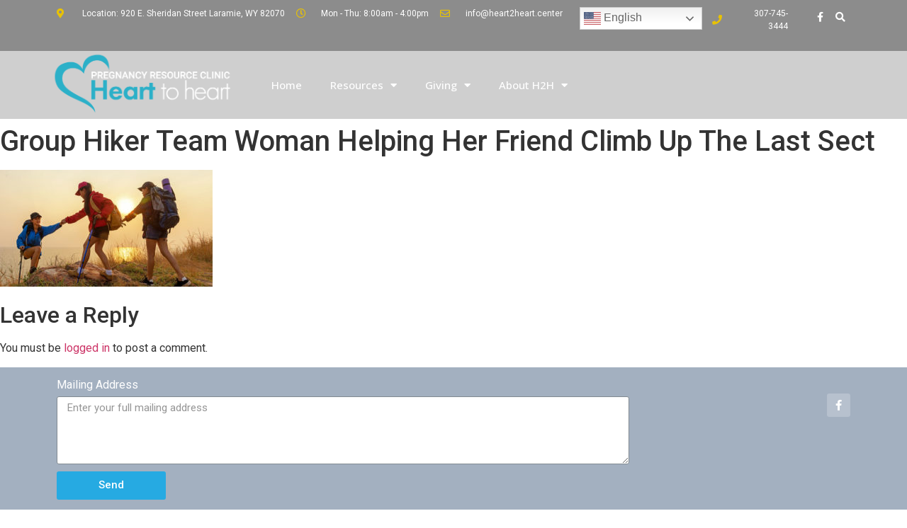

--- FILE ---
content_type: text/html; charset=UTF-8
request_url: https://heart2heart.center/booking-calendar/group-hiker-team-woman-helping-her-friend-climb-up-the-last-sect/
body_size: 23319
content:
<!doctype html>
<html dir="ltr" lang="en-US" prefix="og: https://ogp.me/ns#">
<head>
	<meta charset="UTF-8">
	<meta name="viewport" content="width=device-width, initial-scale=1">
	<link rel="profile" href="http://gmpg.org/xfn/11">
	<title>Group Hiker Team Woman Helping Her Friend Climb Up The Last Sect | Heart 2 Heart</title>

		<!-- All in One SEO 4.9.3 - aioseo.com -->
	<meta name="description" content="Group Hiker team woman helping her friend climb up the last section of sunset in mountains. Traveler teamwork and family relax walking in outdoor lifestyle adventure and camping. Travel summer life Concept." />
	<meta name="robots" content="max-image-preview:large" />
	<link rel="canonical" href="https://heart2heart.center/booking-calendar/group-hiker-team-woman-helping-her-friend-climb-up-the-last-sect/" />
	<meta name="generator" content="All in One SEO (AIOSEO) 4.9.3" />
		<meta property="og:locale" content="en_US" />
		<meta property="og:site_name" content="Heart 2 Heart |" />
		<meta property="og:type" content="article" />
		<meta property="og:title" content="Group Hiker Team Woman Helping Her Friend Climb Up The Last Sect | Heart 2 Heart" />
		<meta property="og:url" content="https://heart2heart.center/booking-calendar/group-hiker-team-woman-helping-her-friend-climb-up-the-last-sect/" />
		<meta property="og:image" content="https://heart2heart.center/wp-content/uploads/2019/07/Heart-2-Heart-logo-final-color.png" />
		<meta property="og:image:secure_url" content="https://heart2heart.center/wp-content/uploads/2019/07/Heart-2-Heart-logo-final-color.png" />
		<meta property="article:published_time" content="2019-11-19T16:22:40+00:00" />
		<meta property="article:modified_time" content="2021-10-06T20:36:21+00:00" />
		<meta name="twitter:card" content="summary" />
		<meta name="twitter:title" content="Group Hiker Team Woman Helping Her Friend Climb Up The Last Sect | Heart 2 Heart" />
		<meta name="twitter:image" content="https://heart2heart.center/wp-content/uploads/2019/07/Heart-2-Heart-logo-final-color.png" />
		<!-- All in One SEO -->

<link rel="alternate" type="application/rss+xml" title="Heart 2 Heart &raquo; Feed" href="https://heart2heart.center/feed/" />
<link rel="alternate" type="application/rss+xml" title="Heart 2 Heart &raquo; Comments Feed" href="https://heart2heart.center/comments/feed/" />
<link rel="alternate" type="application/rss+xml" title="Heart 2 Heart &raquo; Group Hiker Team Woman Helping Her Friend Climb Up The Last Sect Comments Feed" href="https://heart2heart.center/booking-calendar/group-hiker-team-woman-helping-her-friend-climb-up-the-last-sect/feed/" />
<link rel="alternate" title="oEmbed (JSON)" type="application/json+oembed" href="https://heart2heart.center/wp-json/oembed/1.0/embed?url=https%3A%2F%2Fheart2heart.center%2Fbooking-calendar%2Fgroup-hiker-team-woman-helping-her-friend-climb-up-the-last-sect%2F" />
<link rel="alternate" title="oEmbed (XML)" type="text/xml+oembed" href="https://heart2heart.center/wp-json/oembed/1.0/embed?url=https%3A%2F%2Fheart2heart.center%2Fbooking-calendar%2Fgroup-hiker-team-woman-helping-her-friend-climb-up-the-last-sect%2F&#038;format=xml" />
<style id='wp-img-auto-sizes-contain-inline-css' type='text/css'>
img:is([sizes=auto i],[sizes^="auto," i]){contain-intrinsic-size:3000px 1500px}
/*# sourceURL=wp-img-auto-sizes-contain-inline-css */
</style>
<link rel='stylesheet' id='formidable-css' href='https://heart2heart.center/wp-admin/admin-ajax.php?action=frmpro_css&#038;ver=1142112' type='text/css' media='all' />
<link rel='stylesheet' id='mec-select2-style-css' href='https://heart2heart.center/wp-content/plugins/modern-events-calendar-lite/assets/packages/select2/select2.min.css?ver=6.4.5' type='text/css' media='all' />
<link rel='stylesheet' id='mec-font-icons-css' href='https://heart2heart.center/wp-content/plugins/modern-events-calendar-lite/assets/css/iconfonts.css?ver=6.9' type='text/css' media='all' />
<link rel='stylesheet' id='mec-frontend-style-css' href='https://heart2heart.center/wp-content/plugins/modern-events-calendar-lite/assets/css/frontend.min.css?ver=6.4.5' type='text/css' media='all' />
<link rel='stylesheet' id='mec-tooltip-style-css' href='https://heart2heart.center/wp-content/plugins/modern-events-calendar-lite/assets/packages/tooltip/tooltip.css?ver=6.9' type='text/css' media='all' />
<link rel='stylesheet' id='mec-tooltip-shadow-style-css' href='https://heart2heart.center/wp-content/plugins/modern-events-calendar-lite/assets/packages/tooltip/tooltipster-sideTip-shadow.min.css?ver=6.9' type='text/css' media='all' />
<link rel='stylesheet' id='featherlight-css' href='https://heart2heart.center/wp-content/plugins/modern-events-calendar-lite/assets/packages/featherlight/featherlight.css?ver=6.9' type='text/css' media='all' />
<link rel='stylesheet' id='mec-lity-style-css' href='https://heart2heart.center/wp-content/plugins/modern-events-calendar-lite/assets/packages/lity/lity.min.css?ver=6.9' type='text/css' media='all' />
<link rel='stylesheet' id='mec-general-calendar-style-css' href='https://heart2heart.center/wp-content/plugins/modern-events-calendar-lite/assets/css/mec-general-calendar.css?ver=6.9' type='text/css' media='all' />
<style id='wp-emoji-styles-inline-css' type='text/css'>

	img.wp-smiley, img.emoji {
		display: inline !important;
		border: none !important;
		box-shadow: none !important;
		height: 1em !important;
		width: 1em !important;
		margin: 0 0.07em !important;
		vertical-align: -0.1em !important;
		background: none !important;
		padding: 0 !important;
	}
/*# sourceURL=wp-emoji-styles-inline-css */
</style>
<link rel='stylesheet' id='wp-block-library-css' href='https://heart2heart.center/wp-includes/css/dist/block-library/style.min.css?ver=6.9' type='text/css' media='all' />
<style id='global-styles-inline-css' type='text/css'>
:root{--wp--preset--aspect-ratio--square: 1;--wp--preset--aspect-ratio--4-3: 4/3;--wp--preset--aspect-ratio--3-4: 3/4;--wp--preset--aspect-ratio--3-2: 3/2;--wp--preset--aspect-ratio--2-3: 2/3;--wp--preset--aspect-ratio--16-9: 16/9;--wp--preset--aspect-ratio--9-16: 9/16;--wp--preset--color--black: #000000;--wp--preset--color--cyan-bluish-gray: #abb8c3;--wp--preset--color--white: #ffffff;--wp--preset--color--pale-pink: #f78da7;--wp--preset--color--vivid-red: #cf2e2e;--wp--preset--color--luminous-vivid-orange: #ff6900;--wp--preset--color--luminous-vivid-amber: #fcb900;--wp--preset--color--light-green-cyan: #7bdcb5;--wp--preset--color--vivid-green-cyan: #00d084;--wp--preset--color--pale-cyan-blue: #8ed1fc;--wp--preset--color--vivid-cyan-blue: #0693e3;--wp--preset--color--vivid-purple: #9b51e0;--wp--preset--gradient--vivid-cyan-blue-to-vivid-purple: linear-gradient(135deg,rgb(6,147,227) 0%,rgb(155,81,224) 100%);--wp--preset--gradient--light-green-cyan-to-vivid-green-cyan: linear-gradient(135deg,rgb(122,220,180) 0%,rgb(0,208,130) 100%);--wp--preset--gradient--luminous-vivid-amber-to-luminous-vivid-orange: linear-gradient(135deg,rgb(252,185,0) 0%,rgb(255,105,0) 100%);--wp--preset--gradient--luminous-vivid-orange-to-vivid-red: linear-gradient(135deg,rgb(255,105,0) 0%,rgb(207,46,46) 100%);--wp--preset--gradient--very-light-gray-to-cyan-bluish-gray: linear-gradient(135deg,rgb(238,238,238) 0%,rgb(169,184,195) 100%);--wp--preset--gradient--cool-to-warm-spectrum: linear-gradient(135deg,rgb(74,234,220) 0%,rgb(151,120,209) 20%,rgb(207,42,186) 40%,rgb(238,44,130) 60%,rgb(251,105,98) 80%,rgb(254,248,76) 100%);--wp--preset--gradient--blush-light-purple: linear-gradient(135deg,rgb(255,206,236) 0%,rgb(152,150,240) 100%);--wp--preset--gradient--blush-bordeaux: linear-gradient(135deg,rgb(254,205,165) 0%,rgb(254,45,45) 50%,rgb(107,0,62) 100%);--wp--preset--gradient--luminous-dusk: linear-gradient(135deg,rgb(255,203,112) 0%,rgb(199,81,192) 50%,rgb(65,88,208) 100%);--wp--preset--gradient--pale-ocean: linear-gradient(135deg,rgb(255,245,203) 0%,rgb(182,227,212) 50%,rgb(51,167,181) 100%);--wp--preset--gradient--electric-grass: linear-gradient(135deg,rgb(202,248,128) 0%,rgb(113,206,126) 100%);--wp--preset--gradient--midnight: linear-gradient(135deg,rgb(2,3,129) 0%,rgb(40,116,252) 100%);--wp--preset--font-size--small: 13px;--wp--preset--font-size--medium: 20px;--wp--preset--font-size--large: 36px;--wp--preset--font-size--x-large: 42px;--wp--preset--spacing--20: 0.44rem;--wp--preset--spacing--30: 0.67rem;--wp--preset--spacing--40: 1rem;--wp--preset--spacing--50: 1.5rem;--wp--preset--spacing--60: 2.25rem;--wp--preset--spacing--70: 3.38rem;--wp--preset--spacing--80: 5.06rem;--wp--preset--shadow--natural: 6px 6px 9px rgba(0, 0, 0, 0.2);--wp--preset--shadow--deep: 12px 12px 50px rgba(0, 0, 0, 0.4);--wp--preset--shadow--sharp: 6px 6px 0px rgba(0, 0, 0, 0.2);--wp--preset--shadow--outlined: 6px 6px 0px -3px rgb(255, 255, 255), 6px 6px rgb(0, 0, 0);--wp--preset--shadow--crisp: 6px 6px 0px rgb(0, 0, 0);}:where(.is-layout-flex){gap: 0.5em;}:where(.is-layout-grid){gap: 0.5em;}body .is-layout-flex{display: flex;}.is-layout-flex{flex-wrap: wrap;align-items: center;}.is-layout-flex > :is(*, div){margin: 0;}body .is-layout-grid{display: grid;}.is-layout-grid > :is(*, div){margin: 0;}:where(.wp-block-columns.is-layout-flex){gap: 2em;}:where(.wp-block-columns.is-layout-grid){gap: 2em;}:where(.wp-block-post-template.is-layout-flex){gap: 1.25em;}:where(.wp-block-post-template.is-layout-grid){gap: 1.25em;}.has-black-color{color: var(--wp--preset--color--black) !important;}.has-cyan-bluish-gray-color{color: var(--wp--preset--color--cyan-bluish-gray) !important;}.has-white-color{color: var(--wp--preset--color--white) !important;}.has-pale-pink-color{color: var(--wp--preset--color--pale-pink) !important;}.has-vivid-red-color{color: var(--wp--preset--color--vivid-red) !important;}.has-luminous-vivid-orange-color{color: var(--wp--preset--color--luminous-vivid-orange) !important;}.has-luminous-vivid-amber-color{color: var(--wp--preset--color--luminous-vivid-amber) !important;}.has-light-green-cyan-color{color: var(--wp--preset--color--light-green-cyan) !important;}.has-vivid-green-cyan-color{color: var(--wp--preset--color--vivid-green-cyan) !important;}.has-pale-cyan-blue-color{color: var(--wp--preset--color--pale-cyan-blue) !important;}.has-vivid-cyan-blue-color{color: var(--wp--preset--color--vivid-cyan-blue) !important;}.has-vivid-purple-color{color: var(--wp--preset--color--vivid-purple) !important;}.has-black-background-color{background-color: var(--wp--preset--color--black) !important;}.has-cyan-bluish-gray-background-color{background-color: var(--wp--preset--color--cyan-bluish-gray) !important;}.has-white-background-color{background-color: var(--wp--preset--color--white) !important;}.has-pale-pink-background-color{background-color: var(--wp--preset--color--pale-pink) !important;}.has-vivid-red-background-color{background-color: var(--wp--preset--color--vivid-red) !important;}.has-luminous-vivid-orange-background-color{background-color: var(--wp--preset--color--luminous-vivid-orange) !important;}.has-luminous-vivid-amber-background-color{background-color: var(--wp--preset--color--luminous-vivid-amber) !important;}.has-light-green-cyan-background-color{background-color: var(--wp--preset--color--light-green-cyan) !important;}.has-vivid-green-cyan-background-color{background-color: var(--wp--preset--color--vivid-green-cyan) !important;}.has-pale-cyan-blue-background-color{background-color: var(--wp--preset--color--pale-cyan-blue) !important;}.has-vivid-cyan-blue-background-color{background-color: var(--wp--preset--color--vivid-cyan-blue) !important;}.has-vivid-purple-background-color{background-color: var(--wp--preset--color--vivid-purple) !important;}.has-black-border-color{border-color: var(--wp--preset--color--black) !important;}.has-cyan-bluish-gray-border-color{border-color: var(--wp--preset--color--cyan-bluish-gray) !important;}.has-white-border-color{border-color: var(--wp--preset--color--white) !important;}.has-pale-pink-border-color{border-color: var(--wp--preset--color--pale-pink) !important;}.has-vivid-red-border-color{border-color: var(--wp--preset--color--vivid-red) !important;}.has-luminous-vivid-orange-border-color{border-color: var(--wp--preset--color--luminous-vivid-orange) !important;}.has-luminous-vivid-amber-border-color{border-color: var(--wp--preset--color--luminous-vivid-amber) !important;}.has-light-green-cyan-border-color{border-color: var(--wp--preset--color--light-green-cyan) !important;}.has-vivid-green-cyan-border-color{border-color: var(--wp--preset--color--vivid-green-cyan) !important;}.has-pale-cyan-blue-border-color{border-color: var(--wp--preset--color--pale-cyan-blue) !important;}.has-vivid-cyan-blue-border-color{border-color: var(--wp--preset--color--vivid-cyan-blue) !important;}.has-vivid-purple-border-color{border-color: var(--wp--preset--color--vivid-purple) !important;}.has-vivid-cyan-blue-to-vivid-purple-gradient-background{background: var(--wp--preset--gradient--vivid-cyan-blue-to-vivid-purple) !important;}.has-light-green-cyan-to-vivid-green-cyan-gradient-background{background: var(--wp--preset--gradient--light-green-cyan-to-vivid-green-cyan) !important;}.has-luminous-vivid-amber-to-luminous-vivid-orange-gradient-background{background: var(--wp--preset--gradient--luminous-vivid-amber-to-luminous-vivid-orange) !important;}.has-luminous-vivid-orange-to-vivid-red-gradient-background{background: var(--wp--preset--gradient--luminous-vivid-orange-to-vivid-red) !important;}.has-very-light-gray-to-cyan-bluish-gray-gradient-background{background: var(--wp--preset--gradient--very-light-gray-to-cyan-bluish-gray) !important;}.has-cool-to-warm-spectrum-gradient-background{background: var(--wp--preset--gradient--cool-to-warm-spectrum) !important;}.has-blush-light-purple-gradient-background{background: var(--wp--preset--gradient--blush-light-purple) !important;}.has-blush-bordeaux-gradient-background{background: var(--wp--preset--gradient--blush-bordeaux) !important;}.has-luminous-dusk-gradient-background{background: var(--wp--preset--gradient--luminous-dusk) !important;}.has-pale-ocean-gradient-background{background: var(--wp--preset--gradient--pale-ocean) !important;}.has-electric-grass-gradient-background{background: var(--wp--preset--gradient--electric-grass) !important;}.has-midnight-gradient-background{background: var(--wp--preset--gradient--midnight) !important;}.has-small-font-size{font-size: var(--wp--preset--font-size--small) !important;}.has-medium-font-size{font-size: var(--wp--preset--font-size--medium) !important;}.has-large-font-size{font-size: var(--wp--preset--font-size--large) !important;}.has-x-large-font-size{font-size: var(--wp--preset--font-size--x-large) !important;}
/*# sourceURL=global-styles-inline-css */
</style>

<style id='classic-theme-styles-inline-css' type='text/css'>
/*! This file is auto-generated */
.wp-block-button__link{color:#fff;background-color:#32373c;border-radius:9999px;box-shadow:none;text-decoration:none;padding:calc(.667em + 2px) calc(1.333em + 2px);font-size:1.125em}.wp-block-file__button{background:#32373c;color:#fff;text-decoration:none}
/*# sourceURL=/wp-includes/css/classic-themes.min.css */
</style>
<link rel='stylesheet' id='font-awesome-css' href='https://heart2heart.center/wp-content/plugins/elementor/assets/lib/font-awesome/css/font-awesome.min.css?ver=4.7.0' type='text/css' media='all' />
<link rel='stylesheet' id='elementor-hello-theme-style-css' href='https://heart2heart.center/wp-content/themes/elementor-hello-theme-master/style.css?ver=6.9' type='text/css' media='all' />
<link rel='stylesheet' id='elementor-icons-css' href='https://heart2heart.center/wp-content/plugins/elementor/assets/lib/eicons/css/elementor-icons.min.css?ver=5.15.0' type='text/css' media='all' />
<link rel='stylesheet' id='elementor-frontend-legacy-css' href='https://heart2heart.center/wp-content/plugins/elementor/assets/css/frontend-legacy.min.css?ver=3.6.0' type='text/css' media='all' />
<link rel='stylesheet' id='elementor-frontend-css' href='https://heart2heart.center/wp-content/plugins/elementor/assets/css/frontend.min.css?ver=3.6.0' type='text/css' media='all' />
<style id='elementor-frontend-inline-css' type='text/css'>
.elementor-kit-1179{--e-global-color-primary:#6EC1E4;--e-global-color-secondary:#54595F;--e-global-color-text:#7A7A7A;--e-global-color-accent:#61CE70;--e-global-color-2713d7d6:#4054B2;--e-global-color-76db15ee:#23A455;--e-global-color-30ce61d2:#000;--e-global-color-24663be0:#FFF;--e-global-typography-primary-font-family:"Roboto";--e-global-typography-primary-font-weight:600;--e-global-typography-secondary-font-family:"Roboto Slab";--e-global-typography-secondary-font-weight:400;--e-global-typography-text-font-family:"Roboto";--e-global-typography-text-font-weight:400;--e-global-typography-accent-font-family:"Roboto";--e-global-typography-accent-font-weight:500;}.elementor-section.elementor-section-boxed > .elementor-container{max-width:1140px;}.e-con{--container-max-width:1140px;}{}h1.entry-title{display:var(--page-title-display);}@media(max-width:1024px){.elementor-section.elementor-section-boxed > .elementor-container{max-width:1024px;}.e-con{--container-max-width:1024px;}}@media(max-width:767px){.elementor-section.elementor-section-boxed > .elementor-container{max-width:767px;}.e-con{--container-max-width:767px;}}
.elementor-widget-heading .elementor-heading-title{color:var( --e-global-color-primary );font-family:var( --e-global-typography-primary-font-family ), Sans-serif;font-weight:var( --e-global-typography-primary-font-weight );}.elementor-widget-image .widget-image-caption{color:var( --e-global-color-text );font-family:var( --e-global-typography-text-font-family ), Sans-serif;font-weight:var( --e-global-typography-text-font-weight );}.elementor-widget-text-editor{color:var( --e-global-color-text );font-family:var( --e-global-typography-text-font-family ), Sans-serif;font-weight:var( --e-global-typography-text-font-weight );}.elementor-widget-text-editor.elementor-drop-cap-view-stacked .elementor-drop-cap{background-color:var( --e-global-color-primary );}.elementor-widget-text-editor.elementor-drop-cap-view-framed .elementor-drop-cap, .elementor-widget-text-editor.elementor-drop-cap-view-default .elementor-drop-cap{color:var( --e-global-color-primary );border-color:var( --e-global-color-primary );}.elementor-widget-button .elementor-button{font-family:var( --e-global-typography-accent-font-family ), Sans-serif;font-weight:var( --e-global-typography-accent-font-weight );background-color:var( --e-global-color-accent );}.elementor-widget-divider{--divider-color:var( --e-global-color-secondary );}.elementor-widget-divider .elementor-divider__text{color:var( --e-global-color-secondary );font-family:var( --e-global-typography-secondary-font-family ), Sans-serif;font-weight:var( --e-global-typography-secondary-font-weight );}.elementor-widget-divider.elementor-view-stacked .elementor-icon{background-color:var( --e-global-color-secondary );}.elementor-widget-divider.elementor-view-framed .elementor-icon, .elementor-widget-divider.elementor-view-default .elementor-icon{color:var( --e-global-color-secondary );border-color:var( --e-global-color-secondary );}.elementor-widget-divider.elementor-view-framed .elementor-icon, .elementor-widget-divider.elementor-view-default .elementor-icon svg{fill:var( --e-global-color-secondary );}.elementor-widget-image-box .elementor-image-box-title{color:var( --e-global-color-primary );font-family:var( --e-global-typography-primary-font-family ), Sans-serif;font-weight:var( --e-global-typography-primary-font-weight );}.elementor-widget-image-box .elementor-image-box-description{color:var( --e-global-color-text );font-family:var( --e-global-typography-text-font-family ), Sans-serif;font-weight:var( --e-global-typography-text-font-weight );}.elementor-widget-icon.elementor-view-stacked .elementor-icon{background-color:var( --e-global-color-primary );}.elementor-widget-icon.elementor-view-framed .elementor-icon, .elementor-widget-icon.elementor-view-default .elementor-icon{color:var( --e-global-color-primary );border-color:var( --e-global-color-primary );}.elementor-widget-icon.elementor-view-framed .elementor-icon, .elementor-widget-icon.elementor-view-default .elementor-icon svg{fill:var( --e-global-color-primary );}.elementor-widget-icon-box.elementor-view-stacked .elementor-icon{background-color:var( --e-global-color-primary );}.elementor-widget-icon-box.elementor-view-framed .elementor-icon, .elementor-widget-icon-box.elementor-view-default .elementor-icon{fill:var( --e-global-color-primary );color:var( --e-global-color-primary );border-color:var( --e-global-color-primary );}.elementor-widget-icon-box .elementor-icon-box-title{color:var( --e-global-color-primary );}.elementor-widget-icon-box .elementor-icon-box-title, .elementor-widget-icon-box .elementor-icon-box-title a{font-family:var( --e-global-typography-primary-font-family ), Sans-serif;font-weight:var( --e-global-typography-primary-font-weight );}.elementor-widget-icon-box .elementor-icon-box-description{color:var( --e-global-color-text );font-family:var( --e-global-typography-text-font-family ), Sans-serif;font-weight:var( --e-global-typography-text-font-weight );}.elementor-widget-star-rating .elementor-star-rating__title{color:var( --e-global-color-text );font-family:var( --e-global-typography-text-font-family ), Sans-serif;font-weight:var( --e-global-typography-text-font-weight );}.elementor-widget-image-gallery .gallery-item .gallery-caption{font-family:var( --e-global-typography-accent-font-family ), Sans-serif;font-weight:var( --e-global-typography-accent-font-weight );}.elementor-widget-icon-list .elementor-icon-list-item:not(:last-child):after{border-color:var( --e-global-color-text );}.elementor-widget-icon-list .elementor-icon-list-icon i{color:var( --e-global-color-primary );}.elementor-widget-icon-list .elementor-icon-list-icon svg{fill:var( --e-global-color-primary );}.elementor-widget-icon-list .elementor-icon-list-text{color:var( --e-global-color-secondary );}.elementor-widget-icon-list .elementor-icon-list-item > .elementor-icon-list-text, .elementor-widget-icon-list .elementor-icon-list-item > a{font-family:var( --e-global-typography-text-font-family ), Sans-serif;font-weight:var( --e-global-typography-text-font-weight );}.elementor-widget-counter .elementor-counter-number-wrapper{color:var( --e-global-color-primary );font-family:var( --e-global-typography-primary-font-family ), Sans-serif;font-weight:var( --e-global-typography-primary-font-weight );}.elementor-widget-counter .elementor-counter-title{color:var( --e-global-color-secondary );font-family:var( --e-global-typography-secondary-font-family ), Sans-serif;font-weight:var( --e-global-typography-secondary-font-weight );}.elementor-widget-progress .elementor-progress-wrapper .elementor-progress-bar{background-color:var( --e-global-color-primary );}.elementor-widget-progress .elementor-title{color:var( --e-global-color-primary );font-family:var( --e-global-typography-text-font-family ), Sans-serif;font-weight:var( --e-global-typography-text-font-weight );}.elementor-widget-testimonial .elementor-testimonial-content{color:var( --e-global-color-text );font-family:var( --e-global-typography-text-font-family ), Sans-serif;font-weight:var( --e-global-typography-text-font-weight );}.elementor-widget-testimonial .elementor-testimonial-name{color:var( --e-global-color-primary );font-family:var( --e-global-typography-primary-font-family ), Sans-serif;font-weight:var( --e-global-typography-primary-font-weight );}.elementor-widget-testimonial .elementor-testimonial-job{color:var( --e-global-color-secondary );font-family:var( --e-global-typography-secondary-font-family ), Sans-serif;font-weight:var( --e-global-typography-secondary-font-weight );}.elementor-widget-tabs .elementor-tab-title, .elementor-widget-tabs .elementor-tab-title a{color:var( --e-global-color-primary );}.elementor-widget-tabs .elementor-tab-title.elementor-active,
					 .elementor-widget-tabs .elementor-tab-title.elementor-active a{color:var( --e-global-color-accent );}.elementor-widget-tabs .elementor-tab-title{font-family:var( --e-global-typography-primary-font-family ), Sans-serif;font-weight:var( --e-global-typography-primary-font-weight );}.elementor-widget-tabs .elementor-tab-content{color:var( --e-global-color-text );font-family:var( --e-global-typography-text-font-family ), Sans-serif;font-weight:var( --e-global-typography-text-font-weight );}.elementor-widget-accordion .elementor-accordion-icon, .elementor-widget-accordion .elementor-accordion-title{color:var( --e-global-color-primary );}.elementor-widget-accordion .elementor-accordion-icon svg{fill:var( --e-global-color-primary );}.elementor-widget-accordion .elementor-active .elementor-accordion-icon, .elementor-widget-accordion .elementor-active .elementor-accordion-title{color:var( --e-global-color-accent );}.elementor-widget-accordion .elementor-active .elementor-accordion-icon svg{fill:var( --e-global-color-accent );}.elementor-widget-accordion .elementor-accordion-title{font-family:var( --e-global-typography-primary-font-family ), Sans-serif;font-weight:var( --e-global-typography-primary-font-weight );}.elementor-widget-accordion .elementor-tab-content{color:var( --e-global-color-text );font-family:var( --e-global-typography-text-font-family ), Sans-serif;font-weight:var( --e-global-typography-text-font-weight );}.elementor-widget-toggle .elementor-toggle-title, .elementor-widget-toggle .elementor-toggle-icon{color:var( --e-global-color-primary );}.elementor-widget-toggle .elementor-toggle-icon svg{fill:var( --e-global-color-primary );}.elementor-widget-toggle .elementor-tab-title.elementor-active a, .elementor-widget-toggle .elementor-tab-title.elementor-active .elementor-toggle-icon{color:var( --e-global-color-accent );}.elementor-widget-toggle .elementor-toggle-title{font-family:var( --e-global-typography-primary-font-family ), Sans-serif;font-weight:var( --e-global-typography-primary-font-weight );}.elementor-widget-toggle .elementor-tab-content{color:var( --e-global-color-text );font-family:var( --e-global-typography-text-font-family ), Sans-serif;font-weight:var( --e-global-typography-text-font-weight );}.elementor-widget-alert .elementor-alert-title{font-family:var( --e-global-typography-primary-font-family ), Sans-serif;font-weight:var( --e-global-typography-primary-font-weight );}.elementor-widget-alert .elementor-alert-description{font-family:var( --e-global-typography-text-font-family ), Sans-serif;font-weight:var( --e-global-typography-text-font-weight );}.elementor-widget-text-path{font-family:var( --e-global-typography-text-font-family ), Sans-serif;font-weight:var( --e-global-typography-text-font-weight );}.elementor-widget-theme-site-logo .widget-image-caption{color:var( --e-global-color-text );font-family:var( --e-global-typography-text-font-family ), Sans-serif;font-weight:var( --e-global-typography-text-font-weight );}.elementor-widget-theme-site-title .elementor-heading-title{color:var( --e-global-color-primary );font-family:var( --e-global-typography-primary-font-family ), Sans-serif;font-weight:var( --e-global-typography-primary-font-weight );}.elementor-widget-theme-page-title .elementor-heading-title{color:var( --e-global-color-primary );font-family:var( --e-global-typography-primary-font-family ), Sans-serif;font-weight:var( --e-global-typography-primary-font-weight );}.elementor-widget-theme-post-title .elementor-heading-title{color:var( --e-global-color-primary );font-family:var( --e-global-typography-primary-font-family ), Sans-serif;font-weight:var( --e-global-typography-primary-font-weight );}.elementor-widget-theme-post-excerpt .elementor-widget-container{color:var( --e-global-color-text );font-family:var( --e-global-typography-text-font-family ), Sans-serif;font-weight:var( --e-global-typography-text-font-weight );}.elementor-widget-theme-post-content{color:var( --e-global-color-text );font-family:var( --e-global-typography-text-font-family ), Sans-serif;font-weight:var( --e-global-typography-text-font-weight );}.elementor-widget-theme-post-featured-image .widget-image-caption{color:var( --e-global-color-text );font-family:var( --e-global-typography-text-font-family ), Sans-serif;font-weight:var( --e-global-typography-text-font-weight );}.elementor-widget-theme-archive-title .elementor-heading-title{color:var( --e-global-color-primary );font-family:var( --e-global-typography-primary-font-family ), Sans-serif;font-weight:var( --e-global-typography-primary-font-weight );}.elementor-widget-archive-posts .elementor-post__title, .elementor-widget-archive-posts .elementor-post__title a{color:var( --e-global-color-secondary );font-family:var( --e-global-typography-primary-font-family ), Sans-serif;font-weight:var( --e-global-typography-primary-font-weight );}.elementor-widget-archive-posts .elementor-post__meta-data{font-family:var( --e-global-typography-secondary-font-family ), Sans-serif;font-weight:var( --e-global-typography-secondary-font-weight );}.elementor-widget-archive-posts .elementor-post__excerpt p{font-family:var( --e-global-typography-text-font-family ), Sans-serif;font-weight:var( --e-global-typography-text-font-weight );}.elementor-widget-archive-posts .elementor-post__read-more{color:var( --e-global-color-accent );font-family:var( --e-global-typography-accent-font-family ), Sans-serif;font-weight:var( --e-global-typography-accent-font-weight );}.elementor-widget-archive-posts .elementor-post__card .elementor-post__badge{background-color:var( --e-global-color-accent );font-family:var( --e-global-typography-accent-font-family ), Sans-serif;font-weight:var( --e-global-typography-accent-font-weight );}.elementor-widget-archive-posts .elementor-pagination{font-family:var( --e-global-typography-secondary-font-family ), Sans-serif;font-weight:var( --e-global-typography-secondary-font-weight );}.elementor-widget-archive-posts .elementor-button{font-family:var( --e-global-typography-accent-font-family ), Sans-serif;font-weight:var( --e-global-typography-accent-font-weight );background-color:var( --e-global-color-accent );}.elementor-widget-archive-posts .e-load-more-message{font-family:var( --e-global-typography-secondary-font-family ), Sans-serif;font-weight:var( --e-global-typography-secondary-font-weight );}.elementor-widget-archive-posts .elementor-posts-nothing-found{color:var( --e-global-color-text );font-family:var( --e-global-typography-text-font-family ), Sans-serif;font-weight:var( --e-global-typography-text-font-weight );}.elementor-widget-posts .elementor-post__title, .elementor-widget-posts .elementor-post__title a{color:var( --e-global-color-secondary );font-family:var( --e-global-typography-primary-font-family ), Sans-serif;font-weight:var( --e-global-typography-primary-font-weight );}.elementor-widget-posts .elementor-post__meta-data{font-family:var( --e-global-typography-secondary-font-family ), Sans-serif;font-weight:var( --e-global-typography-secondary-font-weight );}.elementor-widget-posts .elementor-post__excerpt p{font-family:var( --e-global-typography-text-font-family ), Sans-serif;font-weight:var( --e-global-typography-text-font-weight );}.elementor-widget-posts .elementor-post__read-more{color:var( --e-global-color-accent );font-family:var( --e-global-typography-accent-font-family ), Sans-serif;font-weight:var( --e-global-typography-accent-font-weight );}.elementor-widget-posts .elementor-post__card .elementor-post__badge{background-color:var( --e-global-color-accent );font-family:var( --e-global-typography-accent-font-family ), Sans-serif;font-weight:var( --e-global-typography-accent-font-weight );}.elementor-widget-posts .elementor-pagination{font-family:var( --e-global-typography-secondary-font-family ), Sans-serif;font-weight:var( --e-global-typography-secondary-font-weight );}.elementor-widget-posts .elementor-button{font-family:var( --e-global-typography-accent-font-family ), Sans-serif;font-weight:var( --e-global-typography-accent-font-weight );background-color:var( --e-global-color-accent );}.elementor-widget-posts .e-load-more-message{font-family:var( --e-global-typography-secondary-font-family ), Sans-serif;font-weight:var( --e-global-typography-secondary-font-weight );}.elementor-widget-portfolio a .elementor-portfolio-item__overlay{background-color:var( --e-global-color-accent );}.elementor-widget-portfolio .elementor-portfolio-item__title{font-family:var( --e-global-typography-primary-font-family ), Sans-serif;font-weight:var( --e-global-typography-primary-font-weight );}.elementor-widget-portfolio .elementor-portfolio__filter{color:var( --e-global-color-text );font-family:var( --e-global-typography-primary-font-family ), Sans-serif;font-weight:var( --e-global-typography-primary-font-weight );}.elementor-widget-portfolio .elementor-portfolio__filter.elementor-active{color:var( --e-global-color-primary );}.elementor-widget-gallery .elementor-gallery-item__title{font-family:var( --e-global-typography-primary-font-family ), Sans-serif;font-weight:var( --e-global-typography-primary-font-weight );}.elementor-widget-gallery .elementor-gallery-item__description{font-family:var( --e-global-typography-text-font-family ), Sans-serif;font-weight:var( --e-global-typography-text-font-weight );}.elementor-widget-gallery{--galleries-title-color-normal:var( --e-global-color-primary );--galleries-title-color-hover:var( --e-global-color-secondary );--galleries-pointer-bg-color-hover:var( --e-global-color-accent );--gallery-title-color-active:var( --e-global-color-secondary );--galleries-pointer-bg-color-active:var( --e-global-color-accent );}.elementor-widget-gallery .elementor-gallery-title{font-family:var( --e-global-typography-primary-font-family ), Sans-serif;font-weight:var( --e-global-typography-primary-font-weight );}.elementor-widget-form .elementor-field-group > label, .elementor-widget-form .elementor-field-subgroup label{color:var( --e-global-color-text );}.elementor-widget-form .elementor-field-group > label{font-family:var( --e-global-typography-text-font-family ), Sans-serif;font-weight:var( --e-global-typography-text-font-weight );}.elementor-widget-form .elementor-field-type-html{color:var( --e-global-color-text );font-family:var( --e-global-typography-text-font-family ), Sans-serif;font-weight:var( --e-global-typography-text-font-weight );}.elementor-widget-form .elementor-field-group .elementor-field{color:var( --e-global-color-text );}.elementor-widget-form .elementor-field-group .elementor-field, .elementor-widget-form .elementor-field-subgroup label{font-family:var( --e-global-typography-text-font-family ), Sans-serif;font-weight:var( --e-global-typography-text-font-weight );}.elementor-widget-form .elementor-button{font-family:var( --e-global-typography-accent-font-family ), Sans-serif;font-weight:var( --e-global-typography-accent-font-weight );}.elementor-widget-form .e-form__buttons__wrapper__button-next{background-color:var( --e-global-color-accent );}.elementor-widget-form .elementor-button[type="submit"]{background-color:var( --e-global-color-accent );}.elementor-widget-form .e-form__buttons__wrapper__button-previous{background-color:var( --e-global-color-accent );}.elementor-widget-form .elementor-message{font-family:var( --e-global-typography-text-font-family ), Sans-serif;font-weight:var( --e-global-typography-text-font-weight );}.elementor-widget-form .e-form__indicators__indicator, .elementor-widget-form .e-form__indicators__indicator__label{font-family:var( --e-global-typography-accent-font-family ), Sans-serif;font-weight:var( --e-global-typography-accent-font-weight );}.elementor-widget-form{--e-form-steps-indicator-inactive-primary-color:var( --e-global-color-text );--e-form-steps-indicator-active-primary-color:var( --e-global-color-accent );--e-form-steps-indicator-completed-primary-color:var( --e-global-color-accent );--e-form-steps-indicator-progress-color:var( --e-global-color-accent );--e-form-steps-indicator-progress-background-color:var( --e-global-color-text );--e-form-steps-indicator-progress-meter-color:var( --e-global-color-text );}.elementor-widget-form .e-form__indicators__indicator__progress__meter{font-family:var( --e-global-typography-accent-font-family ), Sans-serif;font-weight:var( --e-global-typography-accent-font-weight );}.elementor-widget-login .elementor-field-group > a{color:var( --e-global-color-text );}.elementor-widget-login .elementor-field-group > a:hover{color:var( --e-global-color-accent );}.elementor-widget-login .elementor-form-fields-wrapper label{color:var( --e-global-color-text );font-family:var( --e-global-typography-text-font-family ), Sans-serif;font-weight:var( --e-global-typography-text-font-weight );}.elementor-widget-login .elementor-field-group .elementor-field{color:var( --e-global-color-text );}.elementor-widget-login .elementor-field-group .elementor-field, .elementor-widget-login .elementor-field-subgroup label{font-family:var( --e-global-typography-text-font-family ), Sans-serif;font-weight:var( --e-global-typography-text-font-weight );}.elementor-widget-login .elementor-button{font-family:var( --e-global-typography-accent-font-family ), Sans-serif;font-weight:var( --e-global-typography-accent-font-weight );background-color:var( --e-global-color-accent );}.elementor-widget-login .elementor-widget-container .elementor-login__logged-in-message{color:var( --e-global-color-text );font-family:var( --e-global-typography-text-font-family ), Sans-serif;font-weight:var( --e-global-typography-text-font-weight );}.elementor-widget-slides .elementor-slide-heading{font-family:var( --e-global-typography-primary-font-family ), Sans-serif;font-weight:var( --e-global-typography-primary-font-weight );}.elementor-widget-slides .elementor-slide-description{font-family:var( --e-global-typography-secondary-font-family ), Sans-serif;font-weight:var( --e-global-typography-secondary-font-weight );}.elementor-widget-slides .elementor-slide-button{font-family:var( --e-global-typography-accent-font-family ), Sans-serif;font-weight:var( --e-global-typography-accent-font-weight );}.elementor-widget-nav-menu .elementor-nav-menu .elementor-item{font-family:var( --e-global-typography-primary-font-family ), Sans-serif;font-weight:var( --e-global-typography-primary-font-weight );}.elementor-widget-nav-menu .elementor-nav-menu--main .elementor-item{color:var( --e-global-color-text );fill:var( --e-global-color-text );}.elementor-widget-nav-menu .elementor-nav-menu--main .elementor-item:hover,
					.elementor-widget-nav-menu .elementor-nav-menu--main .elementor-item.elementor-item-active,
					.elementor-widget-nav-menu .elementor-nav-menu--main .elementor-item.highlighted,
					.elementor-widget-nav-menu .elementor-nav-menu--main .elementor-item:focus{color:var( --e-global-color-accent );fill:var( --e-global-color-accent );}.elementor-widget-nav-menu .elementor-nav-menu--main:not(.e--pointer-framed) .elementor-item:before,
					.elementor-widget-nav-menu .elementor-nav-menu--main:not(.e--pointer-framed) .elementor-item:after{background-color:var( --e-global-color-accent );}.elementor-widget-nav-menu .e--pointer-framed .elementor-item:before,
					.elementor-widget-nav-menu .e--pointer-framed .elementor-item:after{border-color:var( --e-global-color-accent );}.elementor-widget-nav-menu .elementor-nav-menu--dropdown .elementor-item, .elementor-widget-nav-menu .elementor-nav-menu--dropdown  .elementor-sub-item{font-family:var( --e-global-typography-accent-font-family ), Sans-serif;font-weight:var( --e-global-typography-accent-font-weight );}.elementor-widget-animated-headline .elementor-headline-dynamic-wrapper path{stroke:var( --e-global-color-accent );}.elementor-widget-animated-headline .elementor-headline-plain-text{color:var( --e-global-color-secondary );}.elementor-widget-animated-headline .elementor-headline{font-family:var( --e-global-typography-primary-font-family ), Sans-serif;font-weight:var( --e-global-typography-primary-font-weight );}.elementor-widget-animated-headline{--dynamic-text-color:var( --e-global-color-secondary );}.elementor-widget-animated-headline .elementor-headline-dynamic-text{font-family:var( --e-global-typography-primary-font-family ), Sans-serif;font-weight:var( --e-global-typography-primary-font-weight );}.elementor-widget-hotspot .widget-image-caption{font-family:var( --e-global-typography-text-font-family ), Sans-serif;font-weight:var( --e-global-typography-text-font-weight );}.elementor-widget-hotspot{--hotspot-color:var( --e-global-color-primary );--hotspot-box-color:var( --e-global-color-secondary );--tooltip-color:var( --e-global-color-secondary );}.elementor-widget-hotspot .e-hotspot__label{font-family:var( --e-global-typography-primary-font-family ), Sans-serif;font-weight:var( --e-global-typography-primary-font-weight );}.elementor-widget-hotspot .e-hotspot__tooltip{font-family:var( --e-global-typography-secondary-font-family ), Sans-serif;font-weight:var( --e-global-typography-secondary-font-weight );}.elementor-widget-price-list .elementor-price-list-header{color:var( --e-global-color-primary );font-family:var( --e-global-typography-primary-font-family ), Sans-serif;font-weight:var( --e-global-typography-primary-font-weight );}.elementor-widget-price-list .elementor-price-list-description{color:var( --e-global-color-text );font-family:var( --e-global-typography-text-font-family ), Sans-serif;font-weight:var( --e-global-typography-text-font-weight );}.elementor-widget-price-list .elementor-price-list-separator{border-bottom-color:var( --e-global-color-secondary );}.elementor-widget-price-table{--e-price-table-header-background-color:var( --e-global-color-secondary );}.elementor-widget-price-table .elementor-price-table__heading{font-family:var( --e-global-typography-primary-font-family ), Sans-serif;font-weight:var( --e-global-typography-primary-font-weight );}.elementor-widget-price-table .elementor-price-table__subheading{font-family:var( --e-global-typography-secondary-font-family ), Sans-serif;font-weight:var( --e-global-typography-secondary-font-weight );}.elementor-widget-price-table .elementor-price-table .elementor-price-table__price{font-family:var( --e-global-typography-primary-font-family ), Sans-serif;font-weight:var( --e-global-typography-primary-font-weight );}.elementor-widget-price-table .elementor-price-table__original-price{color:var( --e-global-color-secondary );font-family:var( --e-global-typography-primary-font-family ), Sans-serif;font-weight:var( --e-global-typography-primary-font-weight );}.elementor-widget-price-table .elementor-price-table__period{color:var( --e-global-color-secondary );font-family:var( --e-global-typography-secondary-font-family ), Sans-serif;font-weight:var( --e-global-typography-secondary-font-weight );}.elementor-widget-price-table .elementor-price-table__features-list{--e-price-table-features-list-color:var( --e-global-color-text );}.elementor-widget-price-table .elementor-price-table__features-list li{font-family:var( --e-global-typography-text-font-family ), Sans-serif;font-weight:var( --e-global-typography-text-font-weight );}.elementor-widget-price-table .elementor-price-table__features-list li:before{border-top-color:var( --e-global-color-text );}.elementor-widget-price-table .elementor-price-table__button{font-family:var( --e-global-typography-accent-font-family ), Sans-serif;font-weight:var( --e-global-typography-accent-font-weight );background-color:var( --e-global-color-accent );}.elementor-widget-price-table .elementor-price-table__additional_info{color:var( --e-global-color-text );font-family:var( --e-global-typography-text-font-family ), Sans-serif;font-weight:var( --e-global-typography-text-font-weight );}.elementor-widget-price-table .elementor-price-table__ribbon-inner{background-color:var( --e-global-color-accent );font-family:var( --e-global-typography-accent-font-family ), Sans-serif;font-weight:var( --e-global-typography-accent-font-weight );}.elementor-widget-flip-box .elementor-flip-box__front .elementor-flip-box__layer__title{font-family:var( --e-global-typography-primary-font-family ), Sans-serif;font-weight:var( --e-global-typography-primary-font-weight );}.elementor-widget-flip-box .elementor-flip-box__front .elementor-flip-box__layer__description{font-family:var( --e-global-typography-text-font-family ), Sans-serif;font-weight:var( --e-global-typography-text-font-weight );}.elementor-widget-flip-box .elementor-flip-box__back .elementor-flip-box__layer__title{font-family:var( --e-global-typography-primary-font-family ), Sans-serif;font-weight:var( --e-global-typography-primary-font-weight );}.elementor-widget-flip-box .elementor-flip-box__back .elementor-flip-box__layer__description{font-family:var( --e-global-typography-text-font-family ), Sans-serif;font-weight:var( --e-global-typography-text-font-weight );}.elementor-widget-flip-box .elementor-flip-box__button{font-family:var( --e-global-typography-accent-font-family ), Sans-serif;font-weight:var( --e-global-typography-accent-font-weight );}.elementor-widget-call-to-action .elementor-cta__title{font-family:var( --e-global-typography-primary-font-family ), Sans-serif;font-weight:var( --e-global-typography-primary-font-weight );}.elementor-widget-call-to-action .elementor-cta__description{font-family:var( --e-global-typography-text-font-family ), Sans-serif;font-weight:var( --e-global-typography-text-font-weight );}.elementor-widget-call-to-action .elementor-cta__button{font-family:var( --e-global-typography-accent-font-family ), Sans-serif;font-weight:var( --e-global-typography-accent-font-weight );}.elementor-widget-call-to-action .elementor-ribbon-inner{background-color:var( --e-global-color-accent );font-family:var( --e-global-typography-accent-font-family ), Sans-serif;font-weight:var( --e-global-typography-accent-font-weight );}.elementor-widget-media-carousel .elementor-carousel-image-overlay{font-family:var( --e-global-typography-accent-font-family ), Sans-serif;font-weight:var( --e-global-typography-accent-font-weight );}.elementor-widget-testimonial-carousel .elementor-testimonial__text{color:var( --e-global-color-text );font-family:var( --e-global-typography-text-font-family ), Sans-serif;font-weight:var( --e-global-typography-text-font-weight );}.elementor-widget-testimonial-carousel .elementor-testimonial__name{color:var( --e-global-color-text );font-family:var( --e-global-typography-primary-font-family ), Sans-serif;font-weight:var( --e-global-typography-primary-font-weight );}.elementor-widget-testimonial-carousel .elementor-testimonial__title{color:var( --e-global-color-primary );font-family:var( --e-global-typography-secondary-font-family ), Sans-serif;font-weight:var( --e-global-typography-secondary-font-weight );}.elementor-widget-reviews .elementor-testimonial__header, .elementor-widget-reviews .elementor-testimonial__name{font-family:var( --e-global-typography-primary-font-family ), Sans-serif;font-weight:var( --e-global-typography-primary-font-weight );}.elementor-widget-reviews .elementor-testimonial__text{font-family:var( --e-global-typography-text-font-family ), Sans-serif;font-weight:var( --e-global-typography-text-font-weight );}.elementor-widget-table-of-contents{--header-color:var( --e-global-color-secondary );--item-text-color:var( --e-global-color-text );--item-text-hover-color:var( --e-global-color-accent );--marker-color:var( --e-global-color-text );}.elementor-widget-table-of-contents .elementor-toc__header, .elementor-widget-table-of-contents .elementor-toc__header-title{font-family:var( --e-global-typography-primary-font-family ), Sans-serif;font-weight:var( --e-global-typography-primary-font-weight );}.elementor-widget-table-of-contents .elementor-toc__list-item{font-family:var( --e-global-typography-text-font-family ), Sans-serif;font-weight:var( --e-global-typography-text-font-weight );}.elementor-widget-countdown .elementor-countdown-item{background-color:var( --e-global-color-primary );}.elementor-widget-countdown .elementor-countdown-digits{font-family:var( --e-global-typography-text-font-family ), Sans-serif;font-weight:var( --e-global-typography-text-font-weight );}.elementor-widget-countdown .elementor-countdown-label{font-family:var( --e-global-typography-secondary-font-family ), Sans-serif;font-weight:var( --e-global-typography-secondary-font-weight );}.elementor-widget-countdown .elementor-countdown-expire--message{color:var( --e-global-color-text );font-family:var( --e-global-typography-text-font-family ), Sans-serif;font-weight:var( --e-global-typography-text-font-weight );}.elementor-widget-search-form input[type="search"].elementor-search-form__input{font-family:var( --e-global-typography-text-font-family ), Sans-serif;font-weight:var( --e-global-typography-text-font-weight );}.elementor-widget-search-form .elementor-search-form__input,
					.elementor-widget-search-form .elementor-search-form__icon,
					.elementor-widget-search-form .elementor-lightbox .dialog-lightbox-close-button,
					.elementor-widget-search-form .elementor-lightbox .dialog-lightbox-close-button:hover,
					.elementor-widget-search-form.elementor-search-form--skin-full_screen input[type="search"].elementor-search-form__input{color:var( --e-global-color-text );fill:var( --e-global-color-text );}.elementor-widget-search-form .elementor-search-form__submit{font-family:var( --e-global-typography-text-font-family ), Sans-serif;font-weight:var( --e-global-typography-text-font-weight );background-color:var( --e-global-color-secondary );}.elementor-widget-author-box .elementor-author-box__name{color:var( --e-global-color-secondary );font-family:var( --e-global-typography-primary-font-family ), Sans-serif;font-weight:var( --e-global-typography-primary-font-weight );}.elementor-widget-author-box .elementor-author-box__bio{color:var( --e-global-color-text );font-family:var( --e-global-typography-text-font-family ), Sans-serif;font-weight:var( --e-global-typography-text-font-weight );}.elementor-widget-author-box .elementor-author-box__button{color:var( --e-global-color-secondary );border-color:var( --e-global-color-secondary );font-family:var( --e-global-typography-accent-font-family ), Sans-serif;font-weight:var( --e-global-typography-accent-font-weight );}.elementor-widget-author-box .elementor-author-box__button:hover{border-color:var( --e-global-color-secondary );color:var( --e-global-color-secondary );}.elementor-widget-post-navigation span.post-navigation__prev--label{color:var( --e-global-color-text );}.elementor-widget-post-navigation span.post-navigation__next--label{color:var( --e-global-color-text );}.elementor-widget-post-navigation span.post-navigation__prev--label, .elementor-widget-post-navigation span.post-navigation__next--label{font-family:var( --e-global-typography-secondary-font-family ), Sans-serif;font-weight:var( --e-global-typography-secondary-font-weight );}.elementor-widget-post-navigation span.post-navigation__prev--title, .elementor-widget-post-navigation span.post-navigation__next--title{color:var( --e-global-color-secondary );font-family:var( --e-global-typography-secondary-font-family ), Sans-serif;font-weight:var( --e-global-typography-secondary-font-weight );}.elementor-widget-post-info .elementor-icon-list-item:not(:last-child):after{border-color:var( --e-global-color-text );}.elementor-widget-post-info .elementor-icon-list-icon i{color:var( --e-global-color-primary );}.elementor-widget-post-info .elementor-icon-list-icon svg{fill:var( --e-global-color-primary );}.elementor-widget-post-info .elementor-icon-list-text, .elementor-widget-post-info .elementor-icon-list-text a{color:var( --e-global-color-secondary );}.elementor-widget-post-info .elementor-icon-list-item{font-family:var( --e-global-typography-text-font-family ), Sans-serif;font-weight:var( --e-global-typography-text-font-weight );}.elementor-widget-sitemap .elementor-sitemap-title{color:var( --e-global-color-primary );font-family:var( --e-global-typography-primary-font-family ), Sans-serif;font-weight:var( --e-global-typography-primary-font-weight );}.elementor-widget-sitemap .elementor-sitemap-item, .elementor-widget-sitemap span.elementor-sitemap-list, .elementor-widget-sitemap .elementor-sitemap-item a{color:var( --e-global-color-text );font-family:var( --e-global-typography-text-font-family ), Sans-serif;font-weight:var( --e-global-typography-text-font-weight );}.elementor-widget-sitemap .elementor-sitemap-item{color:var( --e-global-color-text );}.elementor-widget-blockquote .elementor-blockquote__content{color:var( --e-global-color-text );}.elementor-widget-blockquote .elementor-blockquote__author{color:var( --e-global-color-secondary );}.elementor-widget-lottie{--caption-color:var( --e-global-color-text );}.elementor-widget-lottie .e-lottie__caption{font-family:var( --e-global-typography-text-font-family ), Sans-serif;font-weight:var( --e-global-typography-text-font-weight );}.elementor-widget-video-playlist .e-tabs-header .e-tabs-title{color:var( --e-global-color-text );}.elementor-widget-video-playlist .e-tabs-header .e-tabs-videos-count{color:var( --e-global-color-text );}.elementor-widget-video-playlist .e-tabs-header .e-tabs-header-right-side i{color:var( --e-global-color-text );}.elementor-widget-video-playlist .e-tabs-header .e-tabs-header-right-side svg{fill:var( --e-global-color-text );}.elementor-widget-video-playlist .e-tab-title .e-tab-title-text{color:var( --e-global-color-text );font-family:var( --e-global-typography-text-font-family ), Sans-serif;font-weight:var( --e-global-typography-text-font-weight );}.elementor-widget-video-playlist .e-tab-title .e-tab-title-text a{color:var( --e-global-color-text );}.elementor-widget-video-playlist .e-tab-title .e-tab-duration{color:var( --e-global-color-text );}.elementor-widget-video-playlist .e-tabs-items-wrapper .e-tab-title:where( .e-active, :hover ) .e-tab-title-text{color:var( --e-global-color-text );font-family:var( --e-global-typography-text-font-family ), Sans-serif;font-weight:var( --e-global-typography-text-font-weight );}.elementor-widget-video-playlist .e-tabs-items-wrapper .e-tab-title:where( .e-active, :hover ) .e-tab-title-text a{color:var( --e-global-color-text );}.elementor-widget-video-playlist .e-tabs-items-wrapper .e-tab-title:where( .e-active, :hover ) .e-tab-duration{color:var( --e-global-color-text );}.elementor-widget-video-playlist .e-tabs-items-wrapper .e-section-title{color:var( --e-global-color-text );}.elementor-widget-video-playlist .e-tabs-inner-tabs .e-inner-tabs-wrapper .e-inner-tab-title a{font-family:var( --e-global-typography-text-font-family ), Sans-serif;font-weight:var( --e-global-typography-text-font-weight );}.elementor-widget-video-playlist .e-tabs-inner-tabs .e-inner-tabs-content-wrapper .e-inner-tab-content .e-inner-tab-text{font-family:var( --e-global-typography-text-font-family ), Sans-serif;font-weight:var( --e-global-typography-text-font-weight );}.elementor-widget-video-playlist .e-tabs-inner-tabs .e-inner-tabs-content-wrapper .e-inner-tab-content button{color:var( --e-global-color-text );font-family:var( --e-global-typography-accent-font-family ), Sans-serif;font-weight:var( --e-global-typography-accent-font-weight );}.elementor-widget-video-playlist .e-tabs-inner-tabs .e-inner-tabs-content-wrapper .e-inner-tab-content button:hover{color:var( --e-global-color-text );}.elementor-widget-paypal-button .elementor-button{font-family:var( --e-global-typography-accent-font-family ), Sans-serif;font-weight:var( --e-global-typography-accent-font-weight );background-color:var( --e-global-color-accent );}.elementor-widget-paypal-button .elementor-message{font-family:var( --e-global-typography-text-font-family ), Sans-serif;font-weight:var( --e-global-typography-text-font-weight );}
.elementor-361 .elementor-element.elementor-element-0b5e915 > .elementor-container > .elementor-column > .elementor-widget-wrap{align-content:center;align-items:center;}.elementor-361 .elementor-element.elementor-element-0b5e915:not(.elementor-motion-effects-element-type-background), .elementor-361 .elementor-element.elementor-element-0b5e915 > .elementor-motion-effects-container > .elementor-motion-effects-layer{background-color:rgba(0,0,0,0.45);}.elementor-361 .elementor-element.elementor-element-0b5e915{transition:background 0.3s, border 0.3s, border-radius 0.3s, box-shadow 0.3s;margin-top:0px;margin-bottom:0px;padding:0px 0px 0px 0px;z-index:5;}.elementor-361 .elementor-element.elementor-element-0b5e915 > .elementor-background-overlay{transition:background 0.3s, border-radius 0.3s, opacity 0.3s;}.elementor-widget-icon-list .elementor-icon-list-item:not(:last-child):after{border-color:var( --e-global-color-text );}.elementor-widget-icon-list .elementor-icon-list-icon i{color:var( --e-global-color-primary );}.elementor-widget-icon-list .elementor-icon-list-icon svg{fill:var( --e-global-color-primary );}.elementor-widget-icon-list .elementor-icon-list-item > .elementor-icon-list-text, .elementor-widget-icon-list .elementor-icon-list-item > a{font-family:var( --e-global-typography-text-font-family ), Sans-serif;font-weight:var( --e-global-typography-text-font-weight );}.elementor-widget-icon-list .elementor-icon-list-text{color:var( --e-global-color-secondary );}.elementor-361 .elementor-element.elementor-element-b42caee > .elementor-widget-container{margin:0px 0px 0px 0px;padding:0px 0px 0px 0px;}.elementor-361 .elementor-element.elementor-element-b42caee .elementor-icon-list-items:not(.elementor-inline-items) .elementor-icon-list-item:not(:last-child){padding-block-end:calc(28px/2);}.elementor-361 .elementor-element.elementor-element-b42caee .elementor-icon-list-items:not(.elementor-inline-items) .elementor-icon-list-item:not(:first-child){margin-block-start:calc(28px/2);}.elementor-361 .elementor-element.elementor-element-b42caee .elementor-icon-list-items.elementor-inline-items .elementor-icon-list-item{margin-inline:calc(28px/2);}.elementor-361 .elementor-element.elementor-element-b42caee .elementor-icon-list-items.elementor-inline-items{margin-inline:calc(-28px/2);}.elementor-361 .elementor-element.elementor-element-b42caee .elementor-icon-list-items.elementor-inline-items .elementor-icon-list-item:after{inset-inline-end:calc(-28px/2);}.elementor-361 .elementor-element.elementor-element-b42caee .elementor-icon-list-icon i{color:#e8c204;transition:color 0.3s;}.elementor-361 .elementor-element.elementor-element-b42caee .elementor-icon-list-icon svg{fill:#e8c204;transition:fill 0.3s;}.elementor-361 .elementor-element.elementor-element-b42caee{--e-icon-list-icon-size:14px;--icon-vertical-offset:0px;}.elementor-361 .elementor-element.elementor-element-b42caee .elementor-icon-list-icon{padding-inline-end:13px;}.elementor-361 .elementor-element.elementor-element-b42caee .elementor-icon-list-item > .elementor-icon-list-text, .elementor-361 .elementor-element.elementor-element-b42caee .elementor-icon-list-item > a{font-size:12px;}.elementor-361 .elementor-element.elementor-element-b42caee .elementor-icon-list-text{color:#ffffff;transition:color 0.3s;}.elementor-361 .elementor-element.elementor-element-5651ac3 > .elementor-widget-wrap > .elementor-widget:not(.elementor-widget__width-auto):not(.elementor-widget__width-initial):not(:last-child):not(.elementor-absolute){margin-bottom:0px;}.elementor-361 .elementor-element.elementor-element-5651ac3{z-index:9;}.elementor-widget-text-editor{font-family:var( --e-global-typography-text-font-family ), Sans-serif;font-weight:var( --e-global-typography-text-font-weight );color:var( --e-global-color-text );}.elementor-widget-text-editor.elementor-drop-cap-view-stacked .elementor-drop-cap{background-color:var( --e-global-color-primary );}.elementor-widget-text-editor.elementor-drop-cap-view-framed .elementor-drop-cap, .elementor-widget-text-editor.elementor-drop-cap-view-default .elementor-drop-cap{color:var( --e-global-color-primary );border-color:var( --e-global-color-primary );}.elementor-361 .elementor-element.elementor-element-2bda925 > .elementor-widget-container{margin:0px 0px 0px 0px;padding:0px 0px 0px 0px;}.elementor-361 .elementor-element.elementor-element-2bda925{z-index:10;}.elementor-361 .elementor-element.elementor-element-df01142{--grid-template-columns:repeat(0, auto);--icon-size:14px;--grid-column-gap:0px;--grid-row-gap:0px;}.elementor-361 .elementor-element.elementor-element-df01142 .elementor-widget-container{text-align:right;}.elementor-361 .elementor-element.elementor-element-df01142 > .elementor-widget-container{margin:0px 0px 0px 0px;padding:0px 0px 0px 0px;}.elementor-361 .elementor-element.elementor-element-df01142 .elementor-social-icon{background-color:rgba(0,0,0,0);--icon-padding:0.5em;}.elementor-361 .elementor-element.elementor-element-df01142 .elementor-social-icon i{color:#ffffff;}.elementor-361 .elementor-element.elementor-element-df01142 .elementor-social-icon svg{fill:#ffffff;}.elementor-361 .elementor-element.elementor-element-df01142 .elementor-social-icon:hover{background-color:#e8c204;}.elementor-361 .elementor-element.elementor-element-d20e7c5 > .elementor-widget-container{margin:0px 0px 0px 0px;padding:0px 0px 0px 0px;}.elementor-361 .elementor-element.elementor-element-d20e7c5 .elementor-icon-list-items:not(.elementor-inline-items) .elementor-icon-list-item:not(:last-child){padding-block-end:calc(28px/2);}.elementor-361 .elementor-element.elementor-element-d20e7c5 .elementor-icon-list-items:not(.elementor-inline-items) .elementor-icon-list-item:not(:first-child){margin-block-start:calc(28px/2);}.elementor-361 .elementor-element.elementor-element-d20e7c5 .elementor-icon-list-items.elementor-inline-items .elementor-icon-list-item{margin-inline:calc(28px/2);}.elementor-361 .elementor-element.elementor-element-d20e7c5 .elementor-icon-list-items.elementor-inline-items{margin-inline:calc(-28px/2);}.elementor-361 .elementor-element.elementor-element-d20e7c5 .elementor-icon-list-items.elementor-inline-items .elementor-icon-list-item:after{inset-inline-end:calc(-28px/2);}.elementor-361 .elementor-element.elementor-element-d20e7c5 .elementor-icon-list-icon i{color:#e8c204;transition:color 0.3s;}.elementor-361 .elementor-element.elementor-element-d20e7c5 .elementor-icon-list-icon svg{fill:#e8c204;transition:fill 0.3s;}.elementor-361 .elementor-element.elementor-element-d20e7c5{--e-icon-list-icon-size:14px;--icon-vertical-offset:0px;}.elementor-361 .elementor-element.elementor-element-d20e7c5 .elementor-icon-list-icon{padding-inline-end:13px;}.elementor-361 .elementor-element.elementor-element-d20e7c5 .elementor-icon-list-item > .elementor-icon-list-text, .elementor-361 .elementor-element.elementor-element-d20e7c5 .elementor-icon-list-item > a{font-size:12px;}.elementor-361 .elementor-element.elementor-element-d20e7c5 .elementor-icon-list-text{color:#ffffff;transition:color 0.3s;}.elementor-361 .elementor-element.elementor-element-cbf2f9d{--grid-template-columns:repeat(0, auto);--icon-size:14px;--grid-column-gap:0px;--grid-row-gap:0px;}.elementor-361 .elementor-element.elementor-element-cbf2f9d .elementor-widget-container{text-align:right;}.elementor-361 .elementor-element.elementor-element-cbf2f9d > .elementor-widget-container{margin:0px 0px 0px 0px;padding:0px 0px 0px 0px;}.elementor-361 .elementor-element.elementor-element-cbf2f9d .elementor-social-icon{background-color:rgba(0,0,0,0);--icon-padding:0.5em;}.elementor-361 .elementor-element.elementor-element-cbf2f9d .elementor-social-icon i{color:#ffffff;}.elementor-361 .elementor-element.elementor-element-cbf2f9d .elementor-social-icon svg{fill:#ffffff;}.elementor-361 .elementor-element.elementor-element-cbf2f9d .elementor-social-icon:hover{background-color:#e8c204;}.elementor-361 .elementor-element.elementor-element-2221b944 > .elementor-container > .elementor-column > .elementor-widget-wrap{align-content:center;align-items:center;}.elementor-361 .elementor-element.elementor-element-2221b944:not(.elementor-motion-effects-element-type-background), .elementor-361 .elementor-element.elementor-element-2221b944 > .elementor-motion-effects-container > .elementor-motion-effects-layer{background-color:rgba(0,0,0,0.19);}.elementor-361 .elementor-element.elementor-element-2221b944{transition:background 0.3s, border 0.3s, border-radius 0.3s, box-shadow 0.3s;margin-top:0px;margin-bottom:0px;padding:0px 0px 0px 0px;z-index:4;}.elementor-361 .elementor-element.elementor-element-2221b944 > .elementor-background-overlay{transition:background 0.3s, border-radius 0.3s, opacity 0.3s;}.elementor-widget-image .widget-image-caption{color:var( --e-global-color-text );font-family:var( --e-global-typography-text-font-family ), Sans-serif;font-weight:var( --e-global-typography-text-font-weight );}.elementor-361 .elementor-element.elementor-element-8115aaf > .elementor-widget-container{margin:0px 0px 0px 0px;padding:0px 0px 0px 0px;}.elementor-widget-nav-menu .elementor-nav-menu .elementor-item{font-family:var( --e-global-typography-primary-font-family ), Sans-serif;font-weight:var( --e-global-typography-primary-font-weight );}.elementor-widget-nav-menu .elementor-nav-menu--main .elementor-item{color:var( --e-global-color-text );fill:var( --e-global-color-text );}.elementor-widget-nav-menu .elementor-nav-menu--main .elementor-item:hover,
					.elementor-widget-nav-menu .elementor-nav-menu--main .elementor-item.elementor-item-active,
					.elementor-widget-nav-menu .elementor-nav-menu--main .elementor-item.highlighted,
					.elementor-widget-nav-menu .elementor-nav-menu--main .elementor-item:focus{color:var( --e-global-color-accent );fill:var( --e-global-color-accent );}.elementor-widget-nav-menu .elementor-nav-menu--main:not(.e--pointer-framed) .elementor-item:before,
					.elementor-widget-nav-menu .elementor-nav-menu--main:not(.e--pointer-framed) .elementor-item:after{background-color:var( --e-global-color-accent );}.elementor-widget-nav-menu .e--pointer-framed .elementor-item:before,
					.elementor-widget-nav-menu .e--pointer-framed .elementor-item:after{border-color:var( --e-global-color-accent );}.elementor-widget-nav-menu .elementor-nav-menu--dropdown .elementor-item, .elementor-widget-nav-menu .elementor-nav-menu--dropdown  .elementor-sub-item{font-family:var( --e-global-typography-accent-font-family ), Sans-serif;font-weight:var( --e-global-typography-accent-font-weight );}.elementor-361 .elementor-element.elementor-element-7d8d192d > .elementor-widget-container{padding:0px 0px 0px 33px;}.elementor-361 .elementor-element.elementor-element-7d8d192d .elementor-menu-toggle{margin-left:auto;background-color:rgba(0,0,0,0);}.elementor-361 .elementor-element.elementor-element-7d8d192d .elementor-nav-menu .elementor-item{font-family:"Open Sans", Sans-serif;font-size:15px;font-weight:500;}.elementor-361 .elementor-element.elementor-element-7d8d192d .elementor-nav-menu--main .elementor-item{color:#ffffff;fill:#ffffff;padding-top:38px;padding-bottom:38px;}.elementor-361 .elementor-element.elementor-element-7d8d192d .elementor-nav-menu--main:not(.e--pointer-framed) .elementor-item:before,
					.elementor-361 .elementor-element.elementor-element-7d8d192d .elementor-nav-menu--main:not(.e--pointer-framed) .elementor-item:after{background-color:#ffffff;}.elementor-361 .elementor-element.elementor-element-7d8d192d .e--pointer-framed .elementor-item:before,
					.elementor-361 .elementor-element.elementor-element-7d8d192d .e--pointer-framed .elementor-item:after{border-color:#ffffff;}.elementor-361 .elementor-element.elementor-element-7d8d192d .e--pointer-framed .elementor-item:before{border-width:3px;}.elementor-361 .elementor-element.elementor-element-7d8d192d .e--pointer-framed.e--animation-draw .elementor-item:before{border-width:0 0 3px 3px;}.elementor-361 .elementor-element.elementor-element-7d8d192d .e--pointer-framed.e--animation-draw .elementor-item:after{border-width:3px 3px 0 0;}.elementor-361 .elementor-element.elementor-element-7d8d192d .e--pointer-framed.e--animation-corners .elementor-item:before{border-width:3px 0 0 3px;}.elementor-361 .elementor-element.elementor-element-7d8d192d .e--pointer-framed.e--animation-corners .elementor-item:after{border-width:0 3px 3px 0;}.elementor-361 .elementor-element.elementor-element-7d8d192d .e--pointer-underline .elementor-item:after,
					 .elementor-361 .elementor-element.elementor-element-7d8d192d .e--pointer-overline .elementor-item:before,
					 .elementor-361 .elementor-element.elementor-element-7d8d192d .e--pointer-double-line .elementor-item:before,
					 .elementor-361 .elementor-element.elementor-element-7d8d192d .e--pointer-double-line .elementor-item:after{height:3px;}.elementor-361 .elementor-element.elementor-element-7d8d192d .elementor-nav-menu--dropdown{background-color:#f9f9f9;}.elementor-361 .elementor-element.elementor-element-7d8d192d .elementor-nav-menu--dropdown a:hover,
					.elementor-361 .elementor-element.elementor-element-7d8d192d .elementor-nav-menu--dropdown a.elementor-item-active,
					.elementor-361 .elementor-element.elementor-element-7d8d192d .elementor-nav-menu--dropdown a.highlighted{background-color:#6ec1e4;}.elementor-361 .elementor-element.elementor-element-7d8d192d .elementor-nav-menu--dropdown .elementor-item, .elementor-361 .elementor-element.elementor-element-7d8d192d .elementor-nav-menu--dropdown  .elementor-sub-item{font-family:"Open Sans", Sans-serif;}.elementor-361 .elementor-element.elementor-element-7d8d192d div.elementor-menu-toggle{color:#ffffff;}.elementor-361 .elementor-element.elementor-element-7d8d192d div.elementor-menu-toggle svg{fill:#ffffff;}@media(max-width:1024px){.elementor-361 .elementor-element.elementor-element-df01142 .elementor-social-icon{--icon-padding:0.9em;}.elementor-361 .elementor-element.elementor-element-cbf2f9d .elementor-social-icon{--icon-padding:0.9em;}.elementor-361 .elementor-element.elementor-element-2221b944{padding:40px 20px 40px 20px;}}@media(max-width:767px){.elementor-361 .elementor-element.elementor-element-0b5e915{margin-top:0px;margin-bottom:0px;padding:0px 0px 0px 0px;}.elementor-361 .elementor-element.elementor-element-b42caee .elementor-icon-list-items:not(.elementor-inline-items) .elementor-icon-list-item:not(:last-child){padding-block-end:calc(20px/2);}.elementor-361 .elementor-element.elementor-element-b42caee .elementor-icon-list-items:not(.elementor-inline-items) .elementor-icon-list-item:not(:first-child){margin-block-start:calc(20px/2);}.elementor-361 .elementor-element.elementor-element-b42caee .elementor-icon-list-items.elementor-inline-items .elementor-icon-list-item{margin-inline:calc(20px/2);}.elementor-361 .elementor-element.elementor-element-b42caee .elementor-icon-list-items.elementor-inline-items{margin-inline:calc(-20px/2);}.elementor-361 .elementor-element.elementor-element-b42caee .elementor-icon-list-items.elementor-inline-items .elementor-icon-list-item:after{inset-inline-end:calc(-20px/2);}.elementor-361 .elementor-element.elementor-element-b42caee .elementor-icon-list-item > .elementor-icon-list-text, .elementor-361 .elementor-element.elementor-element-b42caee .elementor-icon-list-item > a{line-height:1.9em;}.elementor-361 .elementor-element.elementor-element-5651ac3{width:100%;}.elementor-bc-flex-widget .elementor-361 .elementor-element.elementor-element-5651ac3.elementor-column .elementor-widget-wrap{align-items:center;}.elementor-361 .elementor-element.elementor-element-5651ac3.elementor-column.elementor-element[data-element_type="column"] > .elementor-widget-wrap.elementor-element-populated{align-content:center;align-items:center;}.elementor-361 .elementor-element.elementor-element-5651ac3.elementor-column > .elementor-widget-wrap{justify-content:center;}.elementor-361 .elementor-element.elementor-element-2bda925{width:auto;max-width:auto;}.elementor-361 .elementor-element.elementor-element-2bda925 > .elementor-widget-container{margin:0px 0px 0px 0px;padding:0px 0px 0px 0px;}.elementor-361 .elementor-element.elementor-element-df01142 .elementor-widget-container{text-align:center;}.elementor-361 .elementor-element.elementor-element-df01142{width:auto;max-width:auto;}.elementor-361 .elementor-element.elementor-element-df01142 > .elementor-widget-container{margin:-18px 0px 0px 0px;padding:0px 0px 0px 0px;}.elementor-361 .elementor-element.elementor-element-578b468{width:45%;}.elementor-361 .elementor-element.elementor-element-d20e7c5 .elementor-icon-list-items:not(.elementor-inline-items) .elementor-icon-list-item:not(:last-child){padding-block-end:calc(20px/2);}.elementor-361 .elementor-element.elementor-element-d20e7c5 .elementor-icon-list-items:not(.elementor-inline-items) .elementor-icon-list-item:not(:first-child){margin-block-start:calc(20px/2);}.elementor-361 .elementor-element.elementor-element-d20e7c5 .elementor-icon-list-items.elementor-inline-items .elementor-icon-list-item{margin-inline:calc(20px/2);}.elementor-361 .elementor-element.elementor-element-d20e7c5 .elementor-icon-list-items.elementor-inline-items{margin-inline:calc(-20px/2);}.elementor-361 .elementor-element.elementor-element-d20e7c5 .elementor-icon-list-items.elementor-inline-items .elementor-icon-list-item:after{inset-inline-end:calc(-20px/2);}.elementor-361 .elementor-element.elementor-element-d20e7c5 .elementor-icon-list-item > .elementor-icon-list-text, .elementor-361 .elementor-element.elementor-element-d20e7c5 .elementor-icon-list-item > a{line-height:1.9em;}.elementor-361 .elementor-element.elementor-element-3b379a4{width:45%;}.elementor-361 .elementor-element.elementor-element-3b379a4 > .elementor-element-populated{margin:0px 0px 0px 0px;--e-column-margin-right:0px;--e-column-margin-left:0px;padding:0px 0px 0px 0px;}.elementor-361 .elementor-element.elementor-element-cbf2f9d .elementor-widget-container{text-align:center;}.elementor-361 .elementor-element.elementor-element-2221b944{margin-top:0px;margin-bottom:0px;padding:10px 20px 10px 20px;}.elementor-361 .elementor-element.elementor-element-3ec52543{width:70%;}.elementor-361 .elementor-element.elementor-element-671b322c{width:30%;}.elementor-361 .elementor-element.elementor-element-7d8d192d > .elementor-widget-container{margin:0px 0px 0px -35px;}.elementor-361 .elementor-element.elementor-element-7d8d192d .elementor-nav-menu--main > .elementor-nav-menu > li > .elementor-nav-menu--dropdown, .elementor-361 .elementor-element.elementor-element-7d8d192d .elementor-nav-menu__container.elementor-nav-menu--dropdown{margin-top:33px !important;}}@media(min-width:768px){.elementor-361 .elementor-element.elementor-element-98802a3{width:64.737%;}.elementor-361 .elementor-element.elementor-element-5651ac3{width:16.14%;}.elementor-361 .elementor-element.elementor-element-578b468{width:11.404%;}.elementor-361 .elementor-element.elementor-element-3b379a4{width:7.719%;}.elementor-361 .elementor-element.elementor-element-3ec52543{width:22.807%;}.elementor-361 .elementor-element.elementor-element-671b322c{width:77.193%;}}/* Start custom CSS */body {
    font-family: 
}/* End custom CSS */
.elementor-364 .elementor-element.elementor-element-bc83755 > .elementor-container > .elementor-column > .elementor-widget-wrap{align-content:center;align-items:center;}.elementor-364 .elementor-element.elementor-element-bc83755:not(.elementor-motion-effects-element-type-background), .elementor-364 .elementor-element.elementor-element-bc83755 > .elementor-motion-effects-container > .elementor-motion-effects-layer{background-color:rgba(0,38,81,0.36);}.elementor-364 .elementor-element.elementor-element-bc83755{border-style:solid;border-width:0px 0px 1px 0px;border-color:rgba(255,255,255,0.53);transition:background 0.3s, border 0.3s, border-radius 0.3s, box-shadow 0.3s;padding:7px 0px 16px 0px;}.elementor-364 .elementor-element.elementor-element-bc83755 > .elementor-background-overlay{transition:background 0.3s, border-radius 0.3s, opacity 0.3s;}.elementor-widget-form .elementor-field-group > label, .elementor-widget-form .elementor-field-subgroup label{color:var( --e-global-color-text );}.elementor-widget-form .elementor-field-group > label{font-family:var( --e-global-typography-text-font-family ), Sans-serif;font-weight:var( --e-global-typography-text-font-weight );}.elementor-widget-form .elementor-field-type-html{color:var( --e-global-color-text );font-family:var( --e-global-typography-text-font-family ), Sans-serif;font-weight:var( --e-global-typography-text-font-weight );}.elementor-widget-form .elementor-field-group .elementor-field{color:var( --e-global-color-text );}.elementor-widget-form .elementor-field-group .elementor-field, .elementor-widget-form .elementor-field-subgroup label{font-family:var( --e-global-typography-text-font-family ), Sans-serif;font-weight:var( --e-global-typography-text-font-weight );}.elementor-widget-form .elementor-button{font-family:var( --e-global-typography-accent-font-family ), Sans-serif;font-weight:var( --e-global-typography-accent-font-weight );}.elementor-widget-form .e-form__buttons__wrapper__button-next{background-color:var( --e-global-color-accent );}.elementor-widget-form .elementor-button[type="submit"]{background-color:var( --e-global-color-accent );}.elementor-widget-form .e-form__buttons__wrapper__button-previous{background-color:var( --e-global-color-accent );}.elementor-widget-form .elementor-message{font-family:var( --e-global-typography-text-font-family ), Sans-serif;font-weight:var( --e-global-typography-text-font-weight );}.elementor-widget-form .e-form__indicators__indicator, .elementor-widget-form .e-form__indicators__indicator__label{font-family:var( --e-global-typography-accent-font-family ), Sans-serif;font-weight:var( --e-global-typography-accent-font-weight );}.elementor-widget-form{--e-form-steps-indicator-inactive-primary-color:var( --e-global-color-text );--e-form-steps-indicator-active-primary-color:var( --e-global-color-accent );--e-form-steps-indicator-completed-primary-color:var( --e-global-color-accent );--e-form-steps-indicator-progress-color:var( --e-global-color-accent );--e-form-steps-indicator-progress-background-color:var( --e-global-color-text );--e-form-steps-indicator-progress-meter-color:var( --e-global-color-text );}.elementor-widget-form .e-form__indicators__indicator__progress__meter{font-family:var( --e-global-typography-accent-font-family ), Sans-serif;font-weight:var( --e-global-typography-accent-font-weight );}.elementor-364 .elementor-element.elementor-element-308f11e .elementor-field-group{padding-right:calc( 10px/2 );padding-left:calc( 10px/2 );margin-bottom:10px;}.elementor-364 .elementor-element.elementor-element-308f11e .elementor-form-fields-wrapper{margin-left:calc( -10px/2 );margin-right:calc( -10px/2 );margin-bottom:-10px;}.elementor-364 .elementor-element.elementor-element-308f11e .elementor-field-group.recaptcha_v3-bottomleft, .elementor-364 .elementor-element.elementor-element-308f11e .elementor-field-group.recaptcha_v3-bottomright{margin-bottom:0;}body.rtl .elementor-364 .elementor-element.elementor-element-308f11e .elementor-labels-inline .elementor-field-group > label{padding-left:0px;}body:not(.rtl) .elementor-364 .elementor-element.elementor-element-308f11e .elementor-labels-inline .elementor-field-group > label{padding-right:0px;}body .elementor-364 .elementor-element.elementor-element-308f11e .elementor-labels-above .elementor-field-group > label{padding-bottom:0px;}.elementor-364 .elementor-element.elementor-element-308f11e .elementor-field-group > label, .elementor-364 .elementor-element.elementor-element-308f11e .elementor-field-subgroup label{color:#ffffff;}.elementor-364 .elementor-element.elementor-element-308f11e .elementor-field-type-html{padding-bottom:0px;}.elementor-364 .elementor-element.elementor-element-308f11e .elementor-field-group .elementor-field{color:rgba(0,0,0,0.69);}.elementor-364 .elementor-element.elementor-element-308f11e .elementor-field-group:not(.elementor-field-type-upload) .elementor-field:not(.elementor-select-wrapper){background-color:#ffffff;}.elementor-364 .elementor-element.elementor-element-308f11e .elementor-field-group .elementor-select-wrapper select{background-color:#ffffff;}.elementor-364 .elementor-element.elementor-element-308f11e .e-form__buttons__wrapper__button-next{background-color:#26aae2;color:#ffffff;}.elementor-364 .elementor-element.elementor-element-308f11e .elementor-button[type="submit"]{background-color:#26aae2;color:#ffffff;}.elementor-364 .elementor-element.elementor-element-308f11e .elementor-button[type="submit"] svg *{fill:#ffffff;}.elementor-364 .elementor-element.elementor-element-308f11e .e-form__buttons__wrapper__button-previous{color:#ffffff;}.elementor-364 .elementor-element.elementor-element-308f11e .e-form__buttons__wrapper__button-next:hover{color:#ffffff;}.elementor-364 .elementor-element.elementor-element-308f11e .elementor-button[type="submit"]:hover{color:#ffffff;}.elementor-364 .elementor-element.elementor-element-308f11e .elementor-button[type="submit"]:hover svg *{fill:#ffffff;}.elementor-364 .elementor-element.elementor-element-308f11e .e-form__buttons__wrapper__button-previous:hover{color:#ffffff;}.elementor-364 .elementor-element.elementor-element-308f11e{--e-form-steps-indicators-spacing:20px;--e-form-steps-indicator-padding:30px;--e-form-steps-indicator-inactive-secondary-color:#ffffff;--e-form-steps-indicator-active-secondary-color:#ffffff;--e-form-steps-indicator-completed-secondary-color:#ffffff;--e-form-steps-divider-width:1px;--e-form-steps-divider-gap:10px;}.elementor-364 .elementor-element.elementor-element-a56f8d9{--grid-template-columns:repeat(0, auto);--icon-size:15px;--grid-column-gap:9px;--grid-row-gap:0px;}.elementor-364 .elementor-element.elementor-element-a56f8d9 .elementor-widget-container{text-align:right;}.elementor-364 .elementor-element.elementor-element-a56f8d9 > .elementor-widget-container{padding:20px 0px 0px 0px;}.elementor-364 .elementor-element.elementor-element-a56f8d9 .elementor-social-icon{background-color:rgba(255,255,255,0.21);--icon-padding:0.6em;}.elementor-364 .elementor-element.elementor-element-a56f8d9 .elementor-social-icon i{color:#ffffff;}.elementor-364 .elementor-element.elementor-element-a56f8d9 .elementor-social-icon svg{fill:#ffffff;}.elementor-364 .elementor-element.elementor-element-a56f8d9 .elementor-social-icon:hover{background-color:#ffffff;}.elementor-364 .elementor-element.elementor-element-a56f8d9 .elementor-social-icon:hover i{color:#001c38;}.elementor-364 .elementor-element.elementor-element-a56f8d9 .elementor-social-icon:hover svg{fill:#001c38;}.elementor-364 .elementor-element.elementor-element-7c98c262:not(.elementor-motion-effects-element-type-background), .elementor-364 .elementor-element.elementor-element-7c98c262 > .elementor-motion-effects-container > .elementor-motion-effects-layer{background-color:rgba(0,38,81,0.36);}.elementor-364 .elementor-element.elementor-element-7c98c262{transition:background 0.3s, border 0.3s, border-radius 0.3s, box-shadow 0.3s;padding:31px 0px 35px 0px;}.elementor-364 .elementor-element.elementor-element-7c98c262 > .elementor-background-overlay{transition:background 0.3s, border-radius 0.3s, opacity 0.3s;}.elementor-364 .elementor-element.elementor-element-6caad537 > .elementor-element-populated{margin:0px 80px 0px 0px;--e-column-margin-right:80px;--e-column-margin-left:0px;}.elementor-widget-image .widget-image-caption{color:var( --e-global-color-text );font-family:var( --e-global-typography-text-font-family ), Sans-serif;font-weight:var( --e-global-typography-text-font-weight );}.elementor-364 .elementor-element.elementor-element-91bad56 > .elementor-widget-container{margin:0px 0px -24px 0px;}.elementor-364 .elementor-element.elementor-element-91bad56 img{width:72%;}.elementor-widget-text-editor{font-family:var( --e-global-typography-text-font-family ), Sans-serif;font-weight:var( --e-global-typography-text-font-weight );color:var( --e-global-color-text );}.elementor-widget-text-editor.elementor-drop-cap-view-stacked .elementor-drop-cap{background-color:var( --e-global-color-primary );}.elementor-widget-text-editor.elementor-drop-cap-view-framed .elementor-drop-cap, .elementor-widget-text-editor.elementor-drop-cap-view-default .elementor-drop-cap{color:var( --e-global-color-primary );border-color:var( --e-global-color-primary );}.elementor-364 .elementor-element.elementor-element-2c1777f4{text-align:center;font-size:14px;font-weight:900;color:#ffffff;}.elementor-bc-flex-widget .elementor-364 .elementor-element.elementor-element-32b67b73.elementor-column .elementor-widget-wrap{align-items:flex-start;}.elementor-364 .elementor-element.elementor-element-32b67b73.elementor-column.elementor-element[data-element_type="column"] > .elementor-widget-wrap.elementor-element-populated{align-content:flex-start;align-items:flex-start;}.elementor-widget-heading .elementor-heading-title{font-family:var( --e-global-typography-primary-font-family ), Sans-serif;font-weight:var( --e-global-typography-primary-font-weight );color:var( --e-global-color-primary );}.elementor-364 .elementor-element.elementor-element-79cfed83{text-align:left;}.elementor-364 .elementor-element.elementor-element-79cfed83 .elementor-heading-title{font-size:18px;font-weight:500;color:#ffffff;}.elementor-widget-divider{--divider-color:var( --e-global-color-secondary );}.elementor-widget-divider .elementor-divider__text{color:var( --e-global-color-secondary );font-family:var( --e-global-typography-secondary-font-family ), Sans-serif;font-weight:var( --e-global-typography-secondary-font-weight );}.elementor-widget-divider.elementor-view-stacked .elementor-icon{background-color:var( --e-global-color-secondary );}.elementor-widget-divider.elementor-view-framed .elementor-icon, .elementor-widget-divider.elementor-view-default .elementor-icon{color:var( --e-global-color-secondary );border-color:var( --e-global-color-secondary );}.elementor-widget-divider.elementor-view-framed .elementor-icon, .elementor-widget-divider.elementor-view-default .elementor-icon svg{fill:var( --e-global-color-secondary );}.elementor-364 .elementor-element.elementor-element-41ba8d2{--divider-border-style:solid;--divider-color:#ffffff;--divider-border-width:1px;}.elementor-364 .elementor-element.elementor-element-41ba8d2 .elementor-divider-separator{width:40%;}.elementor-364 .elementor-element.elementor-element-41ba8d2 .elementor-divider{padding-block-start:2px;padding-block-end:2px;}.elementor-widget-icon-list .elementor-icon-list-item:not(:last-child):after{border-color:var( --e-global-color-text );}.elementor-widget-icon-list .elementor-icon-list-icon i{color:var( --e-global-color-primary );}.elementor-widget-icon-list .elementor-icon-list-icon svg{fill:var( --e-global-color-primary );}.elementor-widget-icon-list .elementor-icon-list-item > .elementor-icon-list-text, .elementor-widget-icon-list .elementor-icon-list-item > a{font-family:var( --e-global-typography-text-font-family ), Sans-serif;font-weight:var( --e-global-typography-text-font-weight );}.elementor-widget-icon-list .elementor-icon-list-text{color:var( --e-global-color-secondary );}.elementor-364 .elementor-element.elementor-element-1a5ea52c .elementor-icon-list-items:not(.elementor-inline-items) .elementor-icon-list-item:not(:last-child){padding-block-end:calc(5px/2);}.elementor-364 .elementor-element.elementor-element-1a5ea52c .elementor-icon-list-items:not(.elementor-inline-items) .elementor-icon-list-item:not(:first-child){margin-block-start:calc(5px/2);}.elementor-364 .elementor-element.elementor-element-1a5ea52c .elementor-icon-list-items.elementor-inline-items .elementor-icon-list-item{margin-inline:calc(5px/2);}.elementor-364 .elementor-element.elementor-element-1a5ea52c .elementor-icon-list-items.elementor-inline-items{margin-inline:calc(-5px/2);}.elementor-364 .elementor-element.elementor-element-1a5ea52c .elementor-icon-list-items.elementor-inline-items .elementor-icon-list-item:after{inset-inline-end:calc(-5px/2);}.elementor-364 .elementor-element.elementor-element-1a5ea52c .elementor-icon-list-icon i{transition:color 0.3s;}.elementor-364 .elementor-element.elementor-element-1a5ea52c .elementor-icon-list-icon svg{transition:fill 0.3s;}.elementor-364 .elementor-element.elementor-element-1a5ea52c{--e-icon-list-icon-size:0px;--icon-vertical-offset:0px;}.elementor-364 .elementor-element.elementor-element-1a5ea52c .elementor-icon-list-icon{padding-inline-end:0px;}.elementor-364 .elementor-element.elementor-element-1a5ea52c .elementor-icon-list-item > .elementor-icon-list-text, .elementor-364 .elementor-element.elementor-element-1a5ea52c .elementor-icon-list-item > a{font-size:14px;font-weight:400;}.elementor-364 .elementor-element.elementor-element-1a5ea52c .elementor-icon-list-text{color:#ffffff;transition:color 0.3s;}.elementor-bc-flex-widget .elementor-364 .elementor-element.elementor-element-3b1e0629.elementor-column .elementor-widget-wrap{align-items:flex-start;}.elementor-364 .elementor-element.elementor-element-3b1e0629.elementor-column.elementor-element[data-element_type="column"] > .elementor-widget-wrap.elementor-element-populated{align-content:flex-start;align-items:flex-start;}.elementor-364 .elementor-element.elementor-element-375ecd02{text-align:left;}.elementor-364 .elementor-element.elementor-element-375ecd02 .elementor-heading-title{font-size:18px;font-weight:500;color:#ffffff;}.elementor-364 .elementor-element.elementor-element-0b19b57{--divider-border-style:solid;--divider-color:#ffffff;--divider-border-width:1px;}.elementor-364 .elementor-element.elementor-element-0b19b57 .elementor-divider-separator{width:40%;}.elementor-364 .elementor-element.elementor-element-0b19b57 .elementor-divider{padding-block-start:2px;padding-block-end:2px;}.elementor-364 .elementor-element.elementor-element-b1f1fcd{font-size:14px;font-weight:400;color:#ffffff;}.elementor-bc-flex-widget .elementor-364 .elementor-element.elementor-element-53a6197.elementor-column .elementor-widget-wrap{align-items:flex-start;}.elementor-364 .elementor-element.elementor-element-53a6197.elementor-column.elementor-element[data-element_type="column"] > .elementor-widget-wrap.elementor-element-populated{align-content:flex-start;align-items:flex-start;}.elementor-364 .elementor-element.elementor-element-5342989{text-align:left;}.elementor-364 .elementor-element.elementor-element-5342989 .elementor-heading-title{font-size:18px;font-weight:500;color:#ffffff;}.elementor-364 .elementor-element.elementor-element-461ce7f{--divider-border-style:solid;--divider-color:#ffffff;--divider-border-width:1px;}.elementor-364 .elementor-element.elementor-element-461ce7f .elementor-divider-separator{width:40%;}.elementor-364 .elementor-element.elementor-element-461ce7f .elementor-divider{padding-block-start:2px;padding-block-end:2px;}.elementor-364 .elementor-element.elementor-element-105ff147 .elementor-icon-list-items:not(.elementor-inline-items) .elementor-icon-list-item:not(:last-child){padding-block-end:calc(5px/2);}.elementor-364 .elementor-element.elementor-element-105ff147 .elementor-icon-list-items:not(.elementor-inline-items) .elementor-icon-list-item:not(:first-child){margin-block-start:calc(5px/2);}.elementor-364 .elementor-element.elementor-element-105ff147 .elementor-icon-list-items.elementor-inline-items .elementor-icon-list-item{margin-inline:calc(5px/2);}.elementor-364 .elementor-element.elementor-element-105ff147 .elementor-icon-list-items.elementor-inline-items{margin-inline:calc(-5px/2);}.elementor-364 .elementor-element.elementor-element-105ff147 .elementor-icon-list-items.elementor-inline-items .elementor-icon-list-item:after{inset-inline-end:calc(-5px/2);}.elementor-364 .elementor-element.elementor-element-105ff147 .elementor-icon-list-icon i{transition:color 0.3s;}.elementor-364 .elementor-element.elementor-element-105ff147 .elementor-icon-list-icon svg{transition:fill 0.3s;}.elementor-364 .elementor-element.elementor-element-105ff147{--e-icon-list-icon-size:0px;--icon-vertical-offset:0px;}.elementor-364 .elementor-element.elementor-element-105ff147 .elementor-icon-list-icon{padding-inline-end:0px;}.elementor-364 .elementor-element.elementor-element-105ff147 .elementor-icon-list-item > .elementor-icon-list-text, .elementor-364 .elementor-element.elementor-element-105ff147 .elementor-icon-list-item > a{font-size:14px;font-weight:400;}.elementor-364 .elementor-element.elementor-element-105ff147 .elementor-icon-list-text{color:#ffffff;transition:color 0.3s;}.elementor-364 .elementor-element.elementor-element-4a7b159a > .elementor-container > .elementor-column > .elementor-widget-wrap{align-content:center;align-items:center;}.elementor-364 .elementor-element.elementor-element-4a7b159a:not(.elementor-motion-effects-element-type-background), .elementor-364 .elementor-element.elementor-element-4a7b159a > .elementor-motion-effects-container > .elementor-motion-effects-layer{background-color:rgba(0,38,81,0.42);}.elementor-364 .elementor-element.elementor-element-4a7b159a > .elementor-container{min-height:50px;}.elementor-364 .elementor-element.elementor-element-4a7b159a{border-style:solid;border-width:1px 0px 0px 0px;border-color:rgba(255,255,255,0.19);transition:background 0.3s, border 0.3s, border-radius 0.3s, box-shadow 0.3s;}.elementor-364 .elementor-element.elementor-element-4a7b159a > .elementor-background-overlay{transition:background 0.3s, border-radius 0.3s, opacity 0.3s;}.elementor-364 .elementor-element.elementor-element-aea72d6{text-align:left;font-size:0.8em;color:#ffffff;}.elementor-364 .elementor-element.elementor-element-7021ca37{text-align:right;}.elementor-364 .elementor-element.elementor-element-7021ca37 .elementor-heading-title{font-size:12px;font-weight:600;color:#ffffff;}@media(min-width:768px){.elementor-364 .elementor-element.elementor-element-336a60e{width:72.632%;}.elementor-364 .elementor-element.elementor-element-7731604{width:27.368%;}.elementor-364 .elementor-element.elementor-element-6caad537{width:40%;}.elementor-364 .elementor-element.elementor-element-32b67b73{width:20%;}.elementor-364 .elementor-element.elementor-element-3b1e0629{width:20%;}.elementor-364 .elementor-element.elementor-element-53a6197{width:20%;}}@media(max-width:1024px) and (min-width:768px){.elementor-364 .elementor-element.elementor-element-6caad537{width:35%;}.elementor-364 .elementor-element.elementor-element-32b67b73{width:20%;}.elementor-364 .elementor-element.elementor-element-3b1e0629{width:20%;}.elementor-364 .elementor-element.elementor-element-53a6197{width:20%;}}@media(max-width:1024px){.elementor-364 .elementor-element.elementor-element-a56f8d9{--icon-size:10px;}.elementor-364 .elementor-element.elementor-element-7c98c262{padding:50px 20px 50px 20px;}.elementor-364 .elementor-element.elementor-element-6caad537 > .elementor-element-populated{margin:0% 15% 0% 0%;--e-column-margin-right:15%;--e-column-margin-left:0%;}.elementor-364 .elementor-element.elementor-element-1a5ea52c .elementor-icon-list-item > .elementor-icon-list-text, .elementor-364 .elementor-element.elementor-element-1a5ea52c .elementor-icon-list-item > a{font-size:13px;}.elementor-364 .elementor-element.elementor-element-105ff147 .elementor-icon-list-item > .elementor-icon-list-text, .elementor-364 .elementor-element.elementor-element-105ff147 .elementor-icon-list-item > a{font-size:13px;}.elementor-364 .elementor-element.elementor-element-4a7b159a{padding:10px 20px 10px 20px;}}@media(max-width:767px){.elementor-364 .elementor-element.elementor-element-308f11e > .elementor-widget-container{padding:0% 7% 0% 6%;}.elementor-364 .elementor-element.elementor-element-a56f8d9 .elementor-widget-container{text-align:center;}.elementor-364 .elementor-element.elementor-element-a56f8d9{--icon-size:25px;}.elementor-364 .elementor-element.elementor-element-7c98c262{padding:35px 20px 35px 20px;}.elementor-364 .elementor-element.elementor-element-6caad537 > .elementor-element-populated{margin:0px 0px 17px 0px;--e-column-margin-right:0px;--e-column-margin-left:0px;padding:0px 0px 0px 0px;}.elementor-364 .elementor-element.elementor-element-2c1777f4{text-align:center;}.elementor-364 .elementor-element.elementor-element-32b67b73{width:100%;}.elementor-364 .elementor-element.elementor-element-32b67b73 > .elementor-element-populated{margin:10px 50px 25px 50px;--e-column-margin-right:50px;--e-column-margin-left:50px;padding:0px 0px 0px 0px;}.elementor-364 .elementor-element.elementor-element-79cfed83{text-align:left;}.elementor-364 .elementor-element.elementor-element-79cfed83 .elementor-heading-title{font-size:25px;}.elementor-364 .elementor-element.elementor-element-1a5ea52c .elementor-icon-list-item > .elementor-icon-list-text, .elementor-364 .elementor-element.elementor-element-1a5ea52c .elementor-icon-list-item > a{font-size:20px;}.elementor-364 .elementor-element.elementor-element-3b1e0629{width:100%;}.elementor-364 .elementor-element.elementor-element-3b1e0629 > .elementor-element-populated{margin:10px 50px 25px 50px;--e-column-margin-right:50px;--e-column-margin-left:50px;padding:0px 0px 0px 0px;}.elementor-364 .elementor-element.elementor-element-375ecd02{text-align:left;}.elementor-364 .elementor-element.elementor-element-375ecd02 .elementor-heading-title{font-size:25px;}.elementor-364 .elementor-element.elementor-element-b1f1fcd{font-size:20px;}.elementor-364 .elementor-element.elementor-element-53a6197{width:100%;}.elementor-364 .elementor-element.elementor-element-53a6197 > .elementor-element-populated{margin:10px 50px 10px 50px;--e-column-margin-right:50px;--e-column-margin-left:50px;padding:0px 0px 0px 0px;}.elementor-364 .elementor-element.elementor-element-5342989 .elementor-heading-title{font-size:25px;}.elementor-364 .elementor-element.elementor-element-105ff147 .elementor-icon-list-item > .elementor-icon-list-text, .elementor-364 .elementor-element.elementor-element-105ff147 .elementor-icon-list-item > a{font-size:20px;}.elementor-364 .elementor-element.elementor-element-4a7b159a{padding:30px 20px 20px 20px;}.elementor-364 .elementor-element.elementor-element-33d9385{width:100%;}.elementor-364 .elementor-element.elementor-element-33d9385.elementor-column > .elementor-widget-wrap{justify-content:center;}.elementor-364 .elementor-element.elementor-element-33d9385 > .elementor-element-populated{margin:0px 0px 0px 0px;--e-column-margin-right:0px;--e-column-margin-left:0px;padding:0px 0px 0px 0px;}.elementor-364 .elementor-element.elementor-element-aea72d6{text-align:center;}.elementor-364 .elementor-element.elementor-element-1891a808{width:100%;}.elementor-364 .elementor-element.elementor-element-7021ca37{text-align:center;}.elementor-364 .elementor-element.elementor-element-7021ca37 .elementor-heading-title{line-height:1.7em;}}
/*# sourceURL=elementor-frontend-inline-css */
</style>
<link rel='stylesheet' id='elementor-pro-css' href='https://heart2heart.center/wp-content/plugins/elementor-pro/assets/css/frontend.min.css?ver=3.4.2' type='text/css' media='all' />
<link rel='stylesheet' id='wpdevelop-bts-css' href='https://heart2heart.center/wp-content/plugins/booking/vendors/_custom/bootstrap-css/css/bootstrap.css?ver=10.14.13' type='text/css' media='all' />
<link rel='stylesheet' id='wpdevelop-bts-theme-css' href='https://heart2heart.center/wp-content/plugins/booking/vendors/_custom/bootstrap-css/css/bootstrap-theme.css?ver=10.14.13' type='text/css' media='all' />
<link rel='stylesheet' id='wpbc-tippy-popover-css' href='https://heart2heart.center/wp-content/plugins/booking/vendors/_custom/tippy.js/themes/wpbc-tippy-popover.css?ver=10.14.13' type='text/css' media='all' />
<link rel='stylesheet' id='wpbc-tippy-times-css' href='https://heart2heart.center/wp-content/plugins/booking/vendors/_custom/tippy.js/themes/wpbc-tippy-times.css?ver=10.14.13' type='text/css' media='all' />
<link rel='stylesheet' id='wpbc-material-design-icons-css' href='https://heart2heart.center/wp-content/plugins/booking/vendors/_custom/material-design-icons/material-design-icons.css?ver=10.14.13' type='text/css' media='all' />
<link rel='stylesheet' id='wpbc-ui-both-css' href='https://heart2heart.center/wp-content/plugins/booking/css/wpbc_ui_both.css?ver=10.14.13' type='text/css' media='all' />
<link rel='stylesheet' id='wpbc-time_picker-css' href='https://heart2heart.center/wp-content/plugins/booking/css/wpbc_time-selector.css?ver=10.14.13' type='text/css' media='all' />
<link rel='stylesheet' id='wpbc-time_picker-skin-css' href='https://heart2heart.center/wp-content/plugins/booking/css/time_picker_skins/light__24_8.css?ver=10.14.13' type='text/css' media='all' />
<link rel='stylesheet' id='wpbc-client-pages-css' href='https://heart2heart.center/wp-content/plugins/booking/css/client.css?ver=10.14.13' type='text/css' media='all' />
<link rel='stylesheet' id='wpbc-all-client-css' href='https://heart2heart.center/wp-content/plugins/booking/_dist/all/_out/wpbc_all_client.css?ver=10.14.13' type='text/css' media='all' />
<link rel='stylesheet' id='wpbc-calendar-css' href='https://heart2heart.center/wp-content/plugins/booking/css/calendar.css?ver=10.14.13' type='text/css' media='all' />
<link rel='stylesheet' id='wpbc-calendar-skin-css' href='https://heart2heart.center/wp-content/plugins/booking/css/skins/premium-marine.css?ver=10.14.13' type='text/css' media='all' />
<link rel='stylesheet' id='wpbc-flex-timeline-css' href='https://heart2heart.center/wp-content/plugins/booking/core/timeline/v2/_out/timeline_v2.1.css?ver=10.14.13' type='text/css' media='all' />
<link rel='stylesheet' id='google-fonts-1-css' href='https://fonts.googleapis.com/css?family=Roboto%3A100%2C100italic%2C200%2C200italic%2C300%2C300italic%2C400%2C400italic%2C500%2C500italic%2C600%2C600italic%2C700%2C700italic%2C800%2C800italic%2C900%2C900italic%7CRoboto+Slab%3A100%2C100italic%2C200%2C200italic%2C300%2C300italic%2C400%2C400italic%2C500%2C500italic%2C600%2C600italic%2C700%2C700italic%2C800%2C800italic%2C900%2C900italic%7COpen+Sans%3A100%2C100italic%2C200%2C200italic%2C300%2C300italic%2C400%2C400italic%2C500%2C500italic%2C600%2C600italic%2C700%2C700italic%2C800%2C800italic%2C900%2C900italic&#038;display=auto&#038;ver=6.9' type='text/css' media='all' />
<link rel='stylesheet' id='elementor-icons-shared-0-css' href='https://heart2heart.center/wp-content/plugins/elementor/assets/lib/font-awesome/css/fontawesome.min.css?ver=5.15.3' type='text/css' media='all' />
<link rel='stylesheet' id='elementor-icons-fa-solid-css' href='https://heart2heart.center/wp-content/plugins/elementor/assets/lib/font-awesome/css/solid.min.css?ver=5.15.3' type='text/css' media='all' />
<link rel='stylesheet' id='elementor-icons-fa-regular-css' href='https://heart2heart.center/wp-content/plugins/elementor/assets/lib/font-awesome/css/regular.min.css?ver=5.15.3' type='text/css' media='all' />
<link rel='stylesheet' id='elementor-icons-fa-brands-css' href='https://heart2heart.center/wp-content/plugins/elementor/assets/lib/font-awesome/css/brands.min.css?ver=5.15.3' type='text/css' media='all' />
<script data-cfasync="false" type="text/javascript" src="https://heart2heart.center/wp-includes/js/jquery/jquery.min.js?ver=3.7.1" id="jquery-core-js"></script>
<script data-cfasync="false" type="text/javascript" src="https://heart2heart.center/wp-includes/js/jquery/jquery-migrate.min.js?ver=3.4.1" id="jquery-migrate-js"></script>
<script type="text/javascript" src="https://heart2heart.center/wp-content/plugins/modern-events-calendar-lite/assets/js/mec-general-calendar.js?ver=6.4.5" id="mec-general-calendar-script-js"></script>
<script type="text/javascript" id="mec-frontend-script-js-extra">
/* <![CDATA[ */
var mecdata = {"day":"day","days":"days","hour":"hour","hours":"hours","minute":"minute","minutes":"minutes","second":"second","seconds":"seconds","elementor_edit_mode":"no","recapcha_key":"","ajax_url":"https://heart2heart.center/wp-admin/admin-ajax.php","fes_nonce":"279c9e9194","current_year":"2026","current_month":"01","datepicker_format":"yy-mm-dd"};
//# sourceURL=mec-frontend-script-js-extra
/* ]]> */
</script>
<script type="text/javascript" src="https://heart2heart.center/wp-content/plugins/modern-events-calendar-lite/assets/js/frontend.js?ver=6.4.5" id="mec-frontend-script-js"></script>
<script type="text/javascript" src="https://heart2heart.center/wp-content/plugins/modern-events-calendar-lite/assets/js/events.js?ver=6.4.5" id="mec-events-script-js"></script>
<link rel="https://api.w.org/" href="https://heart2heart.center/wp-json/" /><link rel="alternate" title="JSON" type="application/json" href="https://heart2heart.center/wp-json/wp/v2/media/873" /><link rel="EditURI" type="application/rsd+xml" title="RSD" href="https://heart2heart.center/xmlrpc.php?rsd" />
<meta name="generator" content="WordPress 6.9" />
<link rel='shortlink' href='https://heart2heart.center/?p=873' />
<link href="//fonts.googleapis.com/css?family=Open+Sans:400,300,300italic,700,400italic,700italic&subset=latin,latin-ext" rel="stylesheet">
<!-- Google Tag Manager -->
<script>(function(w,d,s,l,i){w[l]=w[l]||[];w[l].push({'gtm.start':
new Date().getTime(),event:'gtm.js'});var f=d.getElementsByTagName(s)[0],
j=d.createElement(s),dl=l!='dataLayer'?'&l='+l:'';j.async=true;j.src=
'https://www.googletagmanager.com/gtm.js?id='+i+dl;f.parentNode.insertBefore(j,f);
})(window,document,'script','dataLayer','GTM-5C3QSRW');</script>
<!-- End Google Tag Manager -->
<link rel="icon" href="https://heart2heart.center/wp-content/uploads/2019/11/cropped-fb-pin-profile-32x32.png" sizes="32x32" />
<link rel="icon" href="https://heart2heart.center/wp-content/uploads/2019/11/cropped-fb-pin-profile-192x192.png" sizes="192x192" />
<link rel="apple-touch-icon" href="https://heart2heart.center/wp-content/uploads/2019/11/cropped-fb-pin-profile-180x180.png" />
<meta name="msapplication-TileImage" content="https://heart2heart.center/wp-content/uploads/2019/11/cropped-fb-pin-profile-270x270.png" />
		<style type="text/css" id="wp-custom-css">
			.elementor-slides .swiper-slide-inner .elementor-slide-description:not(:last-child), 
.elementor-slides .swiper-slide-inner .elementor-slide-heading:not(:last-child),
.elementor-495 .elementor-element.elementor-element-2c8989a8.elementor-widget-heading .elementor-heading-title,
.elementor-495 .elementor-element.elementor-element-3f002d3c .elementor-icon-list-text,
.elementor-495 .elementor-element.elementor-element-3f002d3c .elementor-icon-list-text a {
    /* text-shadow: 0 0 3px #27a6c0, 0 0 3px #27a6c0, 0 0 3px #27a6c0, 0 0 3px #27a6c0, 0 0 3px #27a6c0, 0 0 3px #27a6c0, 0 0 3px #27a6c0; 
    */
    text-shadow: 0 0 9px #27a6c0, 0 0 9px #27a6c0; 
}

.elementor-slides .swiper-slide-inner .elementor-slide-button  
{
    box-shadow: 0 0 3px #27a6c0, 0 0 3px #27a6c0, 0 0 3px #27a6c0; 
    background-color: rgba(0,0,0,.2);
}

.elementor-sticky--active {
    background-color: rgba(0,0,0,0.7) !important;
}

.swiper-slide-contents {
    margin-bottom: 3%;
}

.elementor-495 .elementor-element.elementor-element-3f002d3c .elementor-icon-list-item {
    background-color: #4ca7cc;
    padding: 3px 20px 3px 0px;
}

.elementor-358 .elementor-element.elementor-element-a34a41a .elementor-repeater-item-adfef7a .swiper-slide-inner {
    margin-left: 10%;
}

.imgpadd {
    padding: 7px;
}

.elementor a {
    color: #26aae2;
}

h5 {
    font-family: "Merriweather", Sans-serif;
    font-size: 24px;
    font-weight: 600;
}

@media (min-width: 992px), all {
    
    .wpdevelop .col-md-1 {
        width: 20%;
    }
}
		</style>
		<style type="text/css">.mec-wrap, .mec-wrap div:not([class^="elementor-"]), .lity-container, .mec-wrap h1, .mec-wrap h2, .mec-wrap h3, .mec-wrap h4, .mec-wrap h5, .mec-wrap h6, .entry-content .mec-wrap h1, .entry-content .mec-wrap h2, .entry-content .mec-wrap h3, .entry-content .mec-wrap h4, .entry-content .mec-wrap h5, .entry-content .mec-wrap h6, .mec-wrap .mec-totalcal-box input[type="submit"], .mec-wrap .mec-totalcal-box .mec-totalcal-view span, .mec-agenda-event-title a, .lity-content .mec-events-meta-group-booking select, .lity-content .mec-book-ticket-variation h5, .lity-content .mec-events-meta-group-booking input[type="number"], .lity-content .mec-events-meta-group-booking input[type="text"], .lity-content .mec-events-meta-group-booking input[type="email"],.mec-organizer-item a, .mec-single-event .mec-events-meta-group-booking ul.mec-book-tickets-container li.mec-book-ticket-container label { font-family: "Montserrat", -apple-system, BlinkMacSystemFont, "Segoe UI", Roboto, sans-serif;}.mec-event-content p, .mec-search-bar-result .mec-event-detail{ font-family: Roboto, sans-serif;} .mec-wrap .mec-totalcal-box input, .mec-wrap .mec-totalcal-box select, .mec-checkboxes-search .mec-searchbar-category-wrap, .mec-wrap .mec-totalcal-box .mec-totalcal-view span { font-family: "Roboto", Helvetica, Arial, sans-serif; }.mec-event-grid-modern .event-grid-modern-head .mec-event-day, .mec-event-list-minimal .mec-time-details, .mec-event-list-minimal .mec-event-detail, .mec-event-list-modern .mec-event-detail, .mec-event-grid-minimal .mec-time-details, .mec-event-grid-minimal .mec-event-detail, .mec-event-grid-simple .mec-event-detail, .mec-event-cover-modern .mec-event-place, .mec-event-cover-clean .mec-event-place, .mec-calendar .mec-event-article .mec-localtime-details div, .mec-calendar .mec-event-article .mec-event-detail, .mec-calendar.mec-calendar-daily .mec-calendar-d-top h2, .mec-calendar.mec-calendar-daily .mec-calendar-d-top h3, .mec-toggle-item-col .mec-event-day, .mec-weather-summary-temp { font-family: "Roboto", sans-serif; } .mec-fes-form, .mec-fes-list, .mec-fes-form input, .mec-event-date .mec-tooltip .box, .mec-event-status .mec-tooltip .box, .ui-datepicker.ui-widget, .mec-fes-form button[type="submit"].mec-fes-sub-button, .mec-wrap .mec-timeline-events-container p, .mec-wrap .mec-timeline-events-container h4, .mec-wrap .mec-timeline-events-container div, .mec-wrap .mec-timeline-events-container a, .mec-wrap .mec-timeline-events-container span { font-family: -apple-system, BlinkMacSystemFont, "Segoe UI", Roboto, sans-serif !important; }</style><link rel='stylesheet' id='e-animations-css' href='https://heart2heart.center/wp-content/plugins/elementor/assets/lib/animations/animations.min.css?ver=3.6.0' type='text/css' media='all' />
</head>
<body class="attachment wp-singular attachment-template-default attachmentid-873 attachment-jpeg wp-custom-logo wp-theme-elementor-hello-theme-master elementor-default elementor-kit-1179">

		<div data-elementor-type="header" data-elementor-id="361" class="elementor elementor-361 elementor-location-header">
		<div class="elementor-section-wrap">
					<section class="elementor-section elementor-top-section elementor-element elementor-element-0b5e915 elementor-section-stretched elementor-section-content-middle elementor-section-boxed elementor-section-height-default elementor-section-height-default" data-id="0b5e915" data-element_type="section" data-settings="{&quot;stretch_section&quot;:&quot;section-stretched&quot;,&quot;background_background&quot;:&quot;classic&quot;}">
						<div class="elementor-container elementor-column-gap-default">
							<div class="elementor-row">
					<div class="elementor-column elementor-col-25 elementor-top-column elementor-element elementor-element-98802a3 elementor-hidden-phone" data-id="98802a3" data-element_type="column">
			<div class="elementor-column-wrap elementor-element-populated">
							<div class="elementor-widget-wrap">
						<div class="elementor-element elementor-element-b42caee elementor-icon-list--layout-inline elementor-mobile-align-center elementor-hidden-phone elementor-list-item-link-full_width elementor-widget elementor-widget-icon-list" data-id="b42caee" data-element_type="widget" data-widget_type="icon-list.default">
				<div class="elementor-widget-container">
					<ul class="elementor-icon-list-items elementor-inline-items">
							<li class="elementor-icon-list-item elementor-inline-item">
											<span class="elementor-icon-list-icon">
							<i aria-hidden="true" class="fas fa-map-marker-alt"></i>						</span>
										<span class="elementor-icon-list-text">Location: 920 E. Sheridan Street Laramie, WY  82070</span>
									</li>
								<li class="elementor-icon-list-item elementor-inline-item">
											<span class="elementor-icon-list-icon">
							<i aria-hidden="true" class="far fa-clock"></i>						</span>
										<span class="elementor-icon-list-text">Mon - Thu: 8:00am - 4:00pm</span>
									</li>
								<li class="elementor-icon-list-item elementor-inline-item">
											<a href="mailto:info@heart2heart.center">

												<span class="elementor-icon-list-icon">
							<i aria-hidden="true" class="far fa-envelope"></i>						</span>
										<span class="elementor-icon-list-text">info@heart2heart.center</span>
											</a>
									</li>
						</ul>
				</div>
				</div>
						</div>
					</div>
		</div>
				<div class="elementor-column elementor-col-25 elementor-top-column elementor-element elementor-element-5651ac3" data-id="5651ac3" data-element_type="column">
			<div class="elementor-column-wrap elementor-element-populated">
							<div class="elementor-widget-wrap">
						<div class="elementor-element elementor-element-2bda925 elementor-widget-mobile__width-auto elementor-widget elementor-widget-text-editor" data-id="2bda925" data-element_type="widget" data-widget_type="text-editor.default">
				<div class="elementor-widget-container">
								<div class="elementor-text-editor elementor-clearfix">
				<div class="gtranslate_wrapper" id="gt-wrapper-49615092"></div>					</div>
						</div>
				</div>
				<div class="elementor-element elementor-element-df01142 e-grid-align-right elementor-shape-square e-grid-align-mobile-center elementor-widget-mobile__width-auto elementor-hidden-desktop elementor-hidden-tablet elementor-grid-0 elementor-widget elementor-widget-social-icons" data-id="df01142" data-element_type="widget" data-widget_type="social-icons.default">
				<div class="elementor-widget-container">
					<div class="elementor-social-icons-wrapper elementor-grid">
							<span class="elementor-grid-item">
					<a class="elementor-icon elementor-social-icon elementor-social-icon-facebook-f elementor-repeater-item-5646027" href="https://www.facebook.com/heart2heartwyo/" target="_blank" data-wpel-link="external" rel="external noopener noreferrer">
						<span class="elementor-screen-only">Facebook-f</span>
						<i class="fab fa-facebook-f"></i>					</a>
				</span>
							<span class="elementor-grid-item">
					<a class="elementor-icon elementor-social-icon elementor-social-icon-search elementor-repeater-item-39d6370" target="_blank">
						<span class="elementor-screen-only">Search</span>
						<i class="fas fa-search"></i>					</a>
				</span>
					</div>
				</div>
				</div>
						</div>
					</div>
		</div>
				<div class="elementor-column elementor-col-25 elementor-top-column elementor-element elementor-element-578b468 elementor-hidden-phone" data-id="578b468" data-element_type="column">
			<div class="elementor-column-wrap elementor-element-populated">
							<div class="elementor-widget-wrap">
						<div class="elementor-element elementor-element-d20e7c5 elementor-icon-list--layout-inline elementor-mobile-align-center elementor-hidden-phone elementor-align-right elementor-list-item-link-full_width elementor-widget elementor-widget-icon-list" data-id="d20e7c5" data-element_type="widget" data-widget_type="icon-list.default">
				<div class="elementor-widget-container">
					<ul class="elementor-icon-list-items elementor-inline-items">
							<li class="elementor-icon-list-item elementor-inline-item">
											<span class="elementor-icon-list-icon">
							<i aria-hidden="true" class="fas fa-phone"></i>						</span>
										<span class="elementor-icon-list-text">307-745-3444</span>
									</li>
						</ul>
				</div>
				</div>
						</div>
					</div>
		</div>
				<div class="elementor-column elementor-col-25 elementor-top-column elementor-element elementor-element-3b379a4 elementor-hidden-phone" data-id="3b379a4" data-element_type="column">
			<div class="elementor-column-wrap elementor-element-populated">
							<div class="elementor-widget-wrap">
						<div class="elementor-element elementor-element-cbf2f9d e-grid-align-right elementor-shape-square e-grid-align-mobile-center elementor-grid-0 elementor-widget elementor-widget-social-icons" data-id="cbf2f9d" data-element_type="widget" data-widget_type="social-icons.default">
				<div class="elementor-widget-container">
					<div class="elementor-social-icons-wrapper elementor-grid">
							<span class="elementor-grid-item">
					<a class="elementor-icon elementor-social-icon elementor-social-icon-facebook-f elementor-repeater-item-5646027" href="https://www.facebook.com/heart2heartwyo/" target="_blank" data-wpel-link="external" rel="external noopener noreferrer">
						<span class="elementor-screen-only">Facebook-f</span>
						<i class="fab fa-facebook-f"></i>					</a>
				</span>
							<span class="elementor-grid-item">
					<a class="elementor-icon elementor-social-icon elementor-social-icon-search elementor-repeater-item-39d6370" target="_blank">
						<span class="elementor-screen-only">Search</span>
						<i class="fas fa-search"></i>					</a>
				</span>
					</div>
				</div>
				</div>
						</div>
					</div>
		</div>
								</div>
					</div>
		</section>
				<section class="elementor-section elementor-top-section elementor-element elementor-element-2221b944 elementor-section-content-middle elementor-section-boxed elementor-section-height-default elementor-section-height-default" data-id="2221b944" data-element_type="section" data-settings="{&quot;background_background&quot;:&quot;classic&quot;,&quot;sticky&quot;:&quot;top&quot;,&quot;sticky_on&quot;:[&quot;desktop&quot;,&quot;tablet&quot;,&quot;mobile&quot;],&quot;sticky_offset&quot;:0,&quot;sticky_effects_offset&quot;:0}">
						<div class="elementor-container elementor-column-gap-no">
							<div class="elementor-row">
					<div class="elementor-column elementor-col-50 elementor-top-column elementor-element elementor-element-3ec52543" data-id="3ec52543" data-element_type="column">
			<div class="elementor-column-wrap elementor-element-populated">
							<div class="elementor-widget-wrap">
						<div class="elementor-element elementor-element-8115aaf elementor-invisible elementor-widget elementor-widget-image" data-id="8115aaf" data-element_type="widget" data-settings="{&quot;_animation&quot;:&quot;pulse&quot;}" data-widget_type="image.default">
				<div class="elementor-widget-container">
								<div class="elementor-image">
													<a href="http://heart2heart.center" data-wpel-link="internal">
							<img width="554" height="195" src="https://heart2heart.center/wp-content/uploads/2019/11/Heart-2-Heart-logo-final-white-text.png" class="attachment-large size-large" alt="Heart 2 Heart - Pregnancy Resource Center" srcset="https://heart2heart.center/wp-content/uploads/2019/11/Heart-2-Heart-logo-final-white-text.png 554w, https://heart2heart.center/wp-content/uploads/2019/11/Heart-2-Heart-logo-final-white-text-300x106.png 300w" sizes="(max-width: 554px) 100vw, 554px" />								</a>
														</div>
						</div>
				</div>
						</div>
					</div>
		</div>
				<div class="elementor-column elementor-col-50 elementor-top-column elementor-element elementor-element-671b322c" data-id="671b322c" data-element_type="column">
			<div class="elementor-column-wrap elementor-element-populated">
							<div class="elementor-widget-wrap">
						<div class="elementor-element elementor-element-7d8d192d elementor-nav-menu__align-left elementor-nav-menu--stretch elementor-nav-menu--dropdown-tablet elementor-nav-menu__text-align-aside elementor-nav-menu--toggle elementor-nav-menu--burger elementor-widget elementor-widget-nav-menu" data-id="7d8d192d" data-element_type="widget" data-settings="{&quot;full_width&quot;:&quot;stretch&quot;,&quot;layout&quot;:&quot;horizontal&quot;,&quot;submenu_icon&quot;:{&quot;value&quot;:&quot;&lt;i class=\&quot;fas fa-caret-down\&quot;&gt;&lt;\/i&gt;&quot;,&quot;library&quot;:&quot;fa-solid&quot;},&quot;toggle&quot;:&quot;burger&quot;}" data-widget_type="nav-menu.default">
				<div class="elementor-widget-container">
						<nav migration_allowed="1" migrated="0" role="navigation" class="elementor-nav-menu--main elementor-nav-menu__container elementor-nav-menu--layout-horizontal e--pointer-underline e--animation-fade"><ul id="menu-1-7d8d192d" class="elementor-nav-menu"><li class="menu-item menu-item-type-post_type menu-item-object-page menu-item-home menu-item-675"><a href="https://heart2heart.center/" class="elementor-item" data-wpel-link="internal">Home</a></li>
<li class="menu-item menu-item-type-custom menu-item-object-custom menu-item-has-children menu-item-599"><a href="#" class="elementor-item elementor-item-anchor">Resources</a>
<ul class="sub-menu elementor-nav-menu--dropdown">
	<li class="menu-item menu-item-type-post_type menu-item-object-post menu-item-1534"><a href="https://heart2heart.center/blog/" class="elementor-sub-item" data-wpel-link="internal">Blogs</a></li>
	<li class="menu-item menu-item-type-post_type menu-item-object-post menu-item-645"><a href="https://heart2heart.center/liveandlearn/" class="elementor-sub-item" data-wpel-link="internal">Live &#038; Learn</a></li>
	<li class="menu-item menu-item-type-taxonomy menu-item-object-category menu-item-has-children menu-item-600"><a href="https://heart2heart.center/category/overcomer/" class="elementor-sub-item" data-wpel-link="internal">Overcomer</a>
	<ul class="sub-menu elementor-nav-menu--dropdown">
		<li class="menu-item menu-item-type-post_type menu-item-object-post menu-item-990"><a href="https://heart2heart.center/overcomer/" class="elementor-sub-item" data-wpel-link="internal">Who Are Overcomers?</a></li>
		<li class="menu-item menu-item-type-post_type menu-item-object-post menu-item-1754"><a href="https://heart2heart.center/after-school-program/" class="elementor-sub-item" data-wpel-link="internal">After School Program</a></li>
		<li class="menu-item menu-item-type-post_type menu-item-object-post menu-item-651"><a href="https://heart2heart.center/summer-classes/" class="elementor-sub-item" data-wpel-link="internal">Summer Classes</a></li>
	</ul>
</li>
</ul>
</li>
<li class="menu-item menu-item-type-taxonomy menu-item-object-category menu-item-has-children menu-item-643"><a href="https://heart2heart.center/category/giving/" class="elementor-item" data-wpel-link="internal">Giving</a>
<ul class="sub-menu elementor-nav-menu--dropdown">
	<li class="menu-item menu-item-type-post_type menu-item-object-post menu-item-644"><a href="https://heart2heart.center/donate-to-h2h/" class="elementor-sub-item" data-wpel-link="internal">Donate to H2H</a></li>
	<li class="menu-item menu-item-type-post_type menu-item-object-post menu-item-646"><a href="https://heart2heart.center/giving-tuesday/" class="elementor-sub-item" data-wpel-link="internal">Giving Tuesday</a></li>
	<li class="menu-item menu-item-type-post_type menu-item-object-post menu-item-649"><a href="https://heart2heart.center/sanctity-of-human-life/" class="elementor-sub-item" data-wpel-link="internal">Sanctity of Human Life</a></li>
	<li class="menu-item menu-item-type-post_type menu-item-object-post menu-item-1791"><a href="https://heart2heart.center/walk-for-life-2/" class="elementor-sub-item" data-wpel-link="internal">Walk for Life</a></li>
</ul>
</li>
<li class="menu-item menu-item-type-taxonomy menu-item-object-category menu-item-has-children menu-item-744"><a href="https://heart2heart.center/category/about-h2h/" class="elementor-item" data-wpel-link="internal">About H2H</a>
<ul class="sub-menu elementor-nav-menu--dropdown">
	<li class="menu-item menu-item-type-custom menu-item-object-custom menu-item-has-children menu-item-822"><a href="/category/events/" class="elementor-sub-item" data-wpel-link="internal">Events</a>
	<ul class="sub-menu elementor-nav-menu--dropdown">
		<li class="menu-item menu-item-type-post_type menu-item-object-post menu-item-1792"><a href="https://heart2heart.center/freedom-has-a-birthday/" class="elementor-sub-item" data-wpel-link="internal">Freedom Has a Birthday</a></li>
		<li class="menu-item menu-item-type-post_type menu-item-object-post menu-item-1827"><a href="https://heart2heart.center/winter-lights-festival/" class="elementor-sub-item" data-wpel-link="internal">Winter Lights Festival</a></li>
	</ul>
</li>
	<li class="menu-item menu-item-type-post_type menu-item-object-post menu-item-754"><a href="https://heart2heart.center/find-us/" class="elementor-sub-item" data-wpel-link="internal">Find Us</a></li>
	<li class="menu-item menu-item-type-post_type menu-item-object-post menu-item-753"><a href="https://heart2heart.center/contact-us/" class="elementor-sub-item" data-wpel-link="internal">Contact Us</a></li>
</ul>
</li>
</ul></nav>
					<div class="elementor-menu-toggle" role="button" tabindex="0" aria-label="Menu Toggle" aria-expanded="false">
			<i aria-hidden="true" role="presentation" class="eicon-menu-bar"></i>			<span class="elementor-screen-only">Menu</span>
		</div>
			<nav class="elementor-nav-menu--dropdown elementor-nav-menu__container" role="navigation" aria-hidden="true"><ul id="menu-2-7d8d192d" class="elementor-nav-menu"><li class="menu-item menu-item-type-post_type menu-item-object-page menu-item-home menu-item-675"><a href="https://heart2heart.center/" class="elementor-item" tabindex="-1" data-wpel-link="internal">Home</a></li>
<li class="menu-item menu-item-type-custom menu-item-object-custom menu-item-has-children menu-item-599"><a href="#" class="elementor-item elementor-item-anchor" tabindex="-1">Resources</a>
<ul class="sub-menu elementor-nav-menu--dropdown">
	<li class="menu-item menu-item-type-post_type menu-item-object-post menu-item-1534"><a href="https://heart2heart.center/blog/" class="elementor-sub-item" tabindex="-1" data-wpel-link="internal">Blogs</a></li>
	<li class="menu-item menu-item-type-post_type menu-item-object-post menu-item-645"><a href="https://heart2heart.center/liveandlearn/" class="elementor-sub-item" tabindex="-1" data-wpel-link="internal">Live &#038; Learn</a></li>
	<li class="menu-item menu-item-type-taxonomy menu-item-object-category menu-item-has-children menu-item-600"><a href="https://heart2heart.center/category/overcomer/" class="elementor-sub-item" tabindex="-1" data-wpel-link="internal">Overcomer</a>
	<ul class="sub-menu elementor-nav-menu--dropdown">
		<li class="menu-item menu-item-type-post_type menu-item-object-post menu-item-990"><a href="https://heart2heart.center/overcomer/" class="elementor-sub-item" tabindex="-1" data-wpel-link="internal">Who Are Overcomers?</a></li>
		<li class="menu-item menu-item-type-post_type menu-item-object-post menu-item-1754"><a href="https://heart2heart.center/after-school-program/" class="elementor-sub-item" tabindex="-1" data-wpel-link="internal">After School Program</a></li>
		<li class="menu-item menu-item-type-post_type menu-item-object-post menu-item-651"><a href="https://heart2heart.center/summer-classes/" class="elementor-sub-item" tabindex="-1" data-wpel-link="internal">Summer Classes</a></li>
	</ul>
</li>
</ul>
</li>
<li class="menu-item menu-item-type-taxonomy menu-item-object-category menu-item-has-children menu-item-643"><a href="https://heart2heart.center/category/giving/" class="elementor-item" tabindex="-1" data-wpel-link="internal">Giving</a>
<ul class="sub-menu elementor-nav-menu--dropdown">
	<li class="menu-item menu-item-type-post_type menu-item-object-post menu-item-644"><a href="https://heart2heart.center/donate-to-h2h/" class="elementor-sub-item" tabindex="-1" data-wpel-link="internal">Donate to H2H</a></li>
	<li class="menu-item menu-item-type-post_type menu-item-object-post menu-item-646"><a href="https://heart2heart.center/giving-tuesday/" class="elementor-sub-item" tabindex="-1" data-wpel-link="internal">Giving Tuesday</a></li>
	<li class="menu-item menu-item-type-post_type menu-item-object-post menu-item-649"><a href="https://heart2heart.center/sanctity-of-human-life/" class="elementor-sub-item" tabindex="-1" data-wpel-link="internal">Sanctity of Human Life</a></li>
	<li class="menu-item menu-item-type-post_type menu-item-object-post menu-item-1791"><a href="https://heart2heart.center/walk-for-life-2/" class="elementor-sub-item" tabindex="-1" data-wpel-link="internal">Walk for Life</a></li>
</ul>
</li>
<li class="menu-item menu-item-type-taxonomy menu-item-object-category menu-item-has-children menu-item-744"><a href="https://heart2heart.center/category/about-h2h/" class="elementor-item" tabindex="-1" data-wpel-link="internal">About H2H</a>
<ul class="sub-menu elementor-nav-menu--dropdown">
	<li class="menu-item menu-item-type-custom menu-item-object-custom menu-item-has-children menu-item-822"><a href="/category/events/" class="elementor-sub-item" tabindex="-1" data-wpel-link="internal">Events</a>
	<ul class="sub-menu elementor-nav-menu--dropdown">
		<li class="menu-item menu-item-type-post_type menu-item-object-post menu-item-1792"><a href="https://heart2heart.center/freedom-has-a-birthday/" class="elementor-sub-item" tabindex="-1" data-wpel-link="internal">Freedom Has a Birthday</a></li>
		<li class="menu-item menu-item-type-post_type menu-item-object-post menu-item-1827"><a href="https://heart2heart.center/winter-lights-festival/" class="elementor-sub-item" tabindex="-1" data-wpel-link="internal">Winter Lights Festival</a></li>
	</ul>
</li>
	<li class="menu-item menu-item-type-post_type menu-item-object-post menu-item-754"><a href="https://heart2heart.center/find-us/" class="elementor-sub-item" tabindex="-1" data-wpel-link="internal">Find Us</a></li>
	<li class="menu-item menu-item-type-post_type menu-item-object-post menu-item-753"><a href="https://heart2heart.center/contact-us/" class="elementor-sub-item" tabindex="-1" data-wpel-link="internal">Contact Us</a></li>
</ul>
</li>
</ul></nav>
				</div>
				</div>
						</div>
					</div>
		</div>
								</div>
					</div>
		</section>
				</div>
		</div>
		
<main id="main" class="site-main post-873 attachment type-attachment status-inherit hentry" role="main">

	<header class="page-header">
		<h1 class="entry-title">Group Hiker Team Woman Helping Her Friend Climb Up The Last Sect</h1>	</header>

	<div class="page-content">
		<p class="attachment"><a href="https://heart2heart.center/wp-content/uploads/2019/11/hikers-cropped.jpg" data-wpel-link="internal"><img decoding="async" width="300" height="165" src="https://heart2heart.center/wp-content/uploads/2019/11/hikers-cropped-300x165.jpg" class="attachment-medium size-medium" alt="Hicking group. Two young teen help another up a hill" srcset="https://heart2heart.center/wp-content/uploads/2019/11/hikers-cropped-300x165.jpg 300w, https://heart2heart.center/wp-content/uploads/2019/11/hikers-cropped-768x422.jpg 768w, https://heart2heart.center/wp-content/uploads/2019/11/hikers-cropped.jpg 900w" sizes="(max-width: 300px) 100vw, 300px" /></a></p>
		<div class="post-tags">
					</div>
	</div>

	<section id="comments" class="comments-area">

	

	<div id="respond" class="comment-respond">
		<h2 id="reply-title" class="comment-reply-title">Leave a Reply <small><a rel="nofollow" id="cancel-comment-reply-link" href="/booking-calendar/group-hiker-team-woman-helping-her-friend-climb-up-the-last-sect/#respond" style="display:none;" data-wpel-link="internal">Cancel reply</a></small></h2><p class="must-log-in">You must be <a href="https://heart2heart.center/wp-login.php?redirect_to=https%3A%2F%2Fheart2heart.center%2Fbooking-calendar%2Fgroup-hiker-team-woman-helping-her-friend-climb-up-the-last-sect%2F" data-wpel-link="internal">logged in</a> to post a comment.</p>	</div><!-- #respond -->
	
</section><!-- .comments-area -->
</main>

		<div data-elementor-type="footer" data-elementor-id="364" class="elementor elementor-364 elementor-location-footer">
		<div class="elementor-section-wrap">
					<section class="elementor-section elementor-top-section elementor-element elementor-element-bc83755 elementor-section-content-middle elementor-section-boxed elementor-section-height-default elementor-section-height-default" data-id="bc83755" data-element_type="section" data-settings="{&quot;background_background&quot;:&quot;classic&quot;}">
						<div class="elementor-container elementor-column-gap-default">
							<div class="elementor-row">
					<div class="elementor-column elementor-col-50 elementor-top-column elementor-element elementor-element-336a60e" data-id="336a60e" data-element_type="column">
			<div class="elementor-column-wrap elementor-element-populated">
							<div class="elementor-widget-wrap">
						<div class="elementor-element elementor-element-308f11e elementor-button-align-stretch elementor-widget elementor-widget-form" data-id="308f11e" data-element_type="widget" data-settings="{&quot;button_width&quot;:&quot;20&quot;,&quot;step_next_label&quot;:&quot;Next&quot;,&quot;step_previous_label&quot;:&quot;Previous&quot;,&quot;step_type&quot;:&quot;number_text&quot;,&quot;step_icon_shape&quot;:&quot;circle&quot;}" data-widget_type="form.default">
				<div class="elementor-widget-container">
					<form class="elementor-form" method="post" name="New Form">
			<input type="hidden" name="post_id" value="364"/>
			<input type="hidden" name="form_id" value="308f11e"/>
			<input type="hidden" name="referer_title" value="Group Hiker Team Woman Helping Her Friend Climb Up The Last Sect | Heart 2 Heart" />

							<input type="hidden" name="queried_id" value="873"/>
			
			<div class="elementor-form-fields-wrapper elementor-labels-above">
								<div class="elementor-field-type-textarea elementor-field-group elementor-column elementor-field-group-field_fe6531e elementor-col-100 elementor-field-required">
					<label for="form-field-field_fe6531e" class="elementor-field-label">Mailing Address</label><textarea class="elementor-field-textual elementor-field  elementor-size-sm" name="form_fields[field_fe6531e]" id="form-field-field_fe6531e" rows="4" placeholder="Enter your full mailing address" required="required" aria-required="true"></textarea>				</div>
								<div class="elementor-field-group elementor-column elementor-field-type-submit elementor-col-20 e-form__buttons">
					<button type="submit" class="elementor-button elementor-size-sm">
						<span >
															<span class=" elementor-button-icon">
																										</span>
																						<span class="elementor-button-text">Send</span>
													</span>
					</button>
				</div>
			</div>
		</form>
				</div>
				</div>
						</div>
					</div>
		</div>
				<div class="elementor-column elementor-col-50 elementor-top-column elementor-element elementor-element-7731604" data-id="7731604" data-element_type="column">
			<div class="elementor-column-wrap elementor-element-populated">
							<div class="elementor-widget-wrap">
						<div class="elementor-element elementor-element-a56f8d9 e-grid-align-right e-grid-align-mobile-center elementor-shape-rounded elementor-grid-0 elementor-widget elementor-widget-social-icons" data-id="a56f8d9" data-element_type="widget" data-widget_type="social-icons.default">
				<div class="elementor-widget-container">
					<div class="elementor-social-icons-wrapper elementor-grid">
							<span class="elementor-grid-item">
					<a class="elementor-icon elementor-social-icon elementor-social-icon-facebook-f elementor-repeater-item-0267196" target="_blank">
						<span class="elementor-screen-only">Facebook-f</span>
						<i class="fab fa-facebook-f"></i>					</a>
				</span>
					</div>
				</div>
				</div>
						</div>
					</div>
		</div>
								</div>
					</div>
		</section>
				<section class="elementor-section elementor-top-section elementor-element elementor-element-7c98c262 elementor-section-boxed elementor-section-height-default elementor-section-height-default" data-id="7c98c262" data-element_type="section" data-settings="{&quot;background_background&quot;:&quot;classic&quot;}">
						<div class="elementor-container elementor-column-gap-default">
							<div class="elementor-row">
					<div class="elementor-column elementor-col-25 elementor-top-column elementor-element elementor-element-6caad537" data-id="6caad537" data-element_type="column">
			<div class="elementor-column-wrap elementor-element-populated">
							<div class="elementor-widget-wrap">
						<div class="elementor-element elementor-element-91bad56 elementor-widget elementor-widget-image" data-id="91bad56" data-element_type="widget" data-widget_type="image.default">
				<div class="elementor-widget-container">
								<div class="elementor-image">
													<a href="http://heart2heart.center" data-wpel-link="internal">
							<img width="554" height="195" src="https://heart2heart.center/wp-content/uploads/2019/11/Heart-2-Heart-logo-final-white-text.png" class="attachment-large size-large" alt="Heart 2 Heart - Pregnancy Resource Center" loading="lazy" srcset="https://heart2heart.center/wp-content/uploads/2019/11/Heart-2-Heart-logo-final-white-text.png 554w, https://heart2heart.center/wp-content/uploads/2019/11/Heart-2-Heart-logo-final-white-text-300x106.png 300w" sizes="auto, (max-width: 554px) 100vw, 554px" />								</a>
														</div>
						</div>
				</div>
				<div class="elementor-element elementor-element-2c1777f4 elementor-widget elementor-widget-text-editor" data-id="2c1777f4" data-element_type="widget" data-widget_type="text-editor.default">
				<div class="elementor-widget-container">
								<div class="elementor-text-editor elementor-clearfix">
				<p>Better choices for a better future.</p>					</div>
						</div>
				</div>
						</div>
					</div>
		</div>
				<div class="elementor-column elementor-col-25 elementor-top-column elementor-element elementor-element-32b67b73" data-id="32b67b73" data-element_type="column">
			<div class="elementor-column-wrap elementor-element-populated">
							<div class="elementor-widget-wrap">
						<div class="elementor-element elementor-element-79cfed83 elementor-widget elementor-widget-heading" data-id="79cfed83" data-element_type="widget" data-widget_type="heading.default">
				<div class="elementor-widget-container">
			<h2 class="elementor-heading-title elementor-size-default">Free Services</h2>		</div>
				</div>
				<div class="elementor-element elementor-element-41ba8d2 elementor-widget-divider--view-line elementor-widget elementor-widget-divider" data-id="41ba8d2" data-element_type="widget" data-widget_type="divider.default">
				<div class="elementor-widget-container">
					<div class="elementor-divider">
			<span class="elementor-divider-separator">
						</span>
		</div>
				</div>
				</div>
				<div class="elementor-element elementor-element-1a5ea52c elementor-align-left elementor-mobile-align-left elementor-icon-list--layout-traditional elementor-list-item-link-full_width elementor-widget elementor-widget-icon-list" data-id="1a5ea52c" data-element_type="widget" data-widget_type="icon-list.default">
				<div class="elementor-widget-container">
					<ul class="elementor-icon-list-items">
							<li class="elementor-icon-list-item">
											<a href="/ultrasounds/" data-wpel-link="internal">

											<span class="elementor-icon-list-text">Ultrasound</span>
											</a>
									</li>
								<li class="elementor-icon-list-item">
											<a href="/think-you-might-be-pregnant/" data-wpel-link="internal">

											<span class="elementor-icon-list-text">Pregnancy Testing</span>
											</a>
									</li>
								<li class="elementor-icon-list-item">
											<a href="/nurse-consultation/" data-wpel-link="internal">

											<span class="elementor-icon-list-text">Nurse Counseling</span>
											</a>
									</li>
								<li class="elementor-icon-list-item">
											<a href="/empowered-parenting/" data-wpel-link="internal">

											<span class="elementor-icon-list-text">Empowered Parenting</span>
											</a>
									</li>
						</ul>
				</div>
				</div>
						</div>
					</div>
		</div>
				<div class="elementor-column elementor-col-25 elementor-top-column elementor-element elementor-element-3b1e0629" data-id="3b1e0629" data-element_type="column">
			<div class="elementor-column-wrap elementor-element-populated">
							<div class="elementor-widget-wrap">
						<div class="elementor-element elementor-element-375ecd02 elementor-widget elementor-widget-heading" data-id="375ecd02" data-element_type="widget" data-widget_type="heading.default">
				<div class="elementor-widget-container">
			<h2 class="elementor-heading-title elementor-size-default">Info</h2>		</div>
				</div>
				<div class="elementor-element elementor-element-0b19b57 elementor-widget-divider--view-line elementor-widget elementor-widget-divider" data-id="0b19b57" data-element_type="widget" data-widget_type="divider.default">
				<div class="elementor-widget-container">
					<div class="elementor-divider">
			<span class="elementor-divider-separator">
						</span>
		</div>
				</div>
				</div>
				<div class="elementor-element elementor-element-b1f1fcd elementor-widget elementor-widget-text-editor" data-id="b1f1fcd" data-element_type="widget" data-widget_type="text-editor.default">
				<div class="elementor-widget-container">
								<div class="elementor-text-editor elementor-clearfix">
				<p>920 E. Sheridan Street<br />Laramie, WY  82070</p><p><span style="color: #ffffff;"><a style="color: #ffffff;" href="mailto:info@heart2heart.center"><b>info@heart2heart.center</b></a></span></p><p>Hours:<br />Monday &#8211; Thursday<br />8:00am &#8211; 4:00pm</p><p>Phone: <a style="color: white;" href="tel:3077453444" data-wpel-link="internal">307-745-3444</a></p>					</div>
						</div>
				</div>
						</div>
					</div>
		</div>
				<div class="elementor-column elementor-col-25 elementor-top-column elementor-element elementor-element-53a6197" data-id="53a6197" data-element_type="column">
			<div class="elementor-column-wrap elementor-element-populated">
							<div class="elementor-widget-wrap">
						<div class="elementor-element elementor-element-5342989 elementor-widget elementor-widget-heading" data-id="5342989" data-element_type="widget" data-widget_type="heading.default">
				<div class="elementor-widget-container">
			<h2 class="elementor-heading-title elementor-size-default">Quick Links</h2>		</div>
				</div>
				<div class="elementor-element elementor-element-461ce7f elementor-widget-divider--view-line elementor-widget elementor-widget-divider" data-id="461ce7f" data-element_type="widget" data-widget_type="divider.default">
				<div class="elementor-widget-container">
					<div class="elementor-divider">
			<span class="elementor-divider-separator">
						</span>
		</div>
				</div>
				</div>
				<div class="elementor-element elementor-element-105ff147 elementor-align-left elementor-mobile-align-left elementor-icon-list--layout-traditional elementor-list-item-link-full_width elementor-widget elementor-widget-icon-list" data-id="105ff147" data-element_type="widget" data-widget_type="icon-list.default">
				<div class="elementor-widget-container">
					<ul class="elementor-icon-list-items">
							<li class="elementor-icon-list-item">
											<a href="/category/about-h2h/" data-wpel-link="internal">

											<span class="elementor-icon-list-text">About H2H</span>
											</a>
									</li>
								<li class="elementor-icon-list-item">
											<a href="/meet-our-staff/" data-wpel-link="internal">

											<span class="elementor-icon-list-text">Staff</span>
											</a>
									</li>
								<li class="elementor-icon-list-item">
											<a href="/category/pregnancy-resources/" data-wpel-link="internal">

											<span class="elementor-icon-list-text">Resources</span>
											</a>
									</li>
								<li class="elementor-icon-list-item">
											<a href="/category/pregnancy-services/" data-wpel-link="internal">

											<span class="elementor-icon-list-text">Services</span>
											</a>
									</li>
								<li class="elementor-icon-list-item">
											<a href="/category/parenting-education/" data-wpel-link="internal">

											<span class="elementor-icon-list-text">Education</span>
											</a>
									</li>
								<li class="elementor-icon-list-item">
											<a href="/events/" data-wpel-link="internal">

												<span class="elementor-icon-list-icon">
							<i aria-hidden="true" class="fas fa-check"></i>						</span>
										<span class="elementor-icon-list-text">Events</span>
											</a>
									</li>
								<li class="elementor-icon-list-item">
											<a href="/find-us/" data-wpel-link="internal">

												<span class="elementor-icon-list-icon">
							<i aria-hidden="true" class="fas fa-check"></i>						</span>
										<span class="elementor-icon-list-text">Directions</span>
											</a>
									</li>
								<li class="elementor-icon-list-item">
											<a href="https://laramiepregnancy.com/contact/" data-wpel-link="external" rel="external noopener noreferrer">

												<span class="elementor-icon-list-icon">
							<i aria-hidden="true" class="fas fa-check"></i>						</span>
										<span class="elementor-icon-list-text">Schedule Appointment</span>
											</a>
									</li>
						</ul>
				</div>
				</div>
						</div>
					</div>
		</div>
								</div>
					</div>
		</section>
				<footer class="elementor-section elementor-top-section elementor-element elementor-element-4a7b159a elementor-section-height-min-height elementor-section-content-middle elementor-section-boxed elementor-section-height-default elementor-section-items-middle" data-id="4a7b159a" data-element_type="section" data-settings="{&quot;background_background&quot;:&quot;classic&quot;}">
						<div class="elementor-container elementor-column-gap-default">
							<div class="elementor-row">
					<div class="elementor-column elementor-col-50 elementor-top-column elementor-element elementor-element-33d9385" data-id="33d9385" data-element_type="column">
			<div class="elementor-column-wrap elementor-element-populated">
							<div class="elementor-widget-wrap">
						<div class="elementor-element elementor-element-aea72d6 elementor-widget elementor-widget-text-editor" data-id="aea72d6" data-element_type="widget" data-widget_type="text-editor.default">
				<div class="elementor-widget-container">
								<div class="elementor-text-editor elementor-clearfix">
				<span style="color: #ffffff;"><a style="color: #ffffff;" href="/privacy-policy/" alt="Privacy Policy" data-wpel-link="internal">Privacy Policy</a> | Technology by <a style="color: #ffffff;" href="https://info.truegod.tv" target="blank" alt="trueGOD.tv" data-wpel-link="external" rel="external noopener noreferrer">trueGOD.tv</a></span>					</div>
						</div>
				</div>
						</div>
					</div>
		</div>
				<div class="elementor-column elementor-col-50 elementor-top-column elementor-element elementor-element-1891a808" data-id="1891a808" data-element_type="column">
			<div class="elementor-column-wrap elementor-element-populated">
							<div class="elementor-widget-wrap">
						<div class="elementor-element elementor-element-7021ca37 elementor-widget elementor-widget-heading" data-id="7021ca37" data-element_type="widget" data-widget_type="heading.default">
				<div class="elementor-widget-container">
			<h3 class="elementor-heading-title elementor-size-default">© 2021 Heart 2 Heart Pregnancy Resource Clinic. All rights reserved.</h3>		</div>
				</div>
						</div>
					</div>
		</div>
								</div>
					</div>
		</footer>
				</div>
		</div>
		
<script type="speculationrules">
{"prefetch":[{"source":"document","where":{"and":[{"href_matches":"/*"},{"not":{"href_matches":["/wp-*.php","/wp-admin/*","/wp-content/uploads/*","/wp-content/*","/wp-content/plugins/*","/wp-content/themes/elementor-hello-theme-master/*","/*\\?(.+)"]}},{"not":{"selector_matches":"a[rel~=\"nofollow\"]"}},{"not":{"selector_matches":".no-prefetch, .no-prefetch a"}}]},"eagerness":"conservative"}]}
</script>
<!-- Google Tag Manager (noscript) -->
<noscript><iframe src="https://www.googletagmanager.com/ns.html?id=GTM-5C3QSRW"
height="0" width="0" style="display:none;visibility:hidden"></iframe></noscript>
<!-- End Google Tag Manager (noscript) -->
<script data-cfasync="false" type="text/javascript" src="https://heart2heart.center/wp-includes/js/jquery/ui/core.min.js?ver=1.13.3" id="jquery-ui-core-js"></script>
<script data-cfasync="false" type="text/javascript" src="https://heart2heart.center/wp-includes/js/jquery/ui/datepicker.min.js?ver=1.13.3" id="jquery-ui-datepicker-js"></script>
<script type="text/javascript" id="jquery-ui-datepicker-js-after">
/* <![CDATA[ */
jQuery(function(jQuery){jQuery.datepicker.setDefaults({"closeText":"Close","currentText":"Today","monthNames":["January","February","March","April","May","June","July","August","September","October","November","December"],"monthNamesShort":["Jan","Feb","Mar","Apr","May","Jun","Jul","Aug","Sep","Oct","Nov","Dec"],"nextText":"Next","prevText":"Previous","dayNames":["Sunday","Monday","Tuesday","Wednesday","Thursday","Friday","Saturday"],"dayNamesShort":["Sun","Mon","Tue","Wed","Thu","Fri","Sat"],"dayNamesMin":["S","M","T","W","T","F","S"],"dateFormat":"MM d, yy","firstDay":0,"isRTL":false});});
//# sourceURL=jquery-ui-datepicker-js-after
/* ]]> */
</script>
<script type="text/javascript" src="https://heart2heart.center/wp-content/plugins/modern-events-calendar-lite/assets/js/jquery.typewatch.js?ver=6.4.5" id="mec-typekit-script-js"></script>
<script type="text/javascript" src="https://heart2heart.center/wp-content/plugins/modern-events-calendar-lite/assets/packages/featherlight/featherlight.js?ver=6.4.5" id="featherlight-js"></script>
<script type="text/javascript" src="https://heart2heart.center/wp-content/plugins/modern-events-calendar-lite/assets/packages/select2/select2.full.min.js?ver=6.4.5" id="mec-select2-script-js"></script>
<script type="text/javascript" src="https://heart2heart.center/wp-content/plugins/modern-events-calendar-lite/assets/packages/tooltip/tooltip.js?ver=6.4.5" id="mec-tooltip-script-js"></script>
<script type="text/javascript" src="https://heart2heart.center/wp-content/plugins/modern-events-calendar-lite/assets/packages/lity/lity.min.js?ver=6.4.5" id="mec-lity-script-js"></script>
<script type="text/javascript" src="https://heart2heart.center/wp-content/plugins/modern-events-calendar-lite/assets/packages/colorbrightness/colorbrightness.min.js?ver=6.4.5" id="mec-colorbrightness-script-js"></script>
<script type="text/javascript" src="https://heart2heart.center/wp-content/plugins/modern-events-calendar-lite/assets/packages/owl-carousel/owl.carousel.min.js?ver=6.4.5" id="mec-owl-carousel-script-js"></script>
<script type="text/javascript" src="https://heart2heart.center/wp-includes/js/underscore.min.js?ver=1.13.7" id="underscore-js"></script>
<script type="text/javascript" id="wp-util-js-extra">
/* <![CDATA[ */
var _wpUtilSettings = {"ajax":{"url":"/wp-admin/admin-ajax.php"}};
//# sourceURL=wp-util-js-extra
/* ]]> */
</script>
<script type="text/javascript" src="https://heart2heart.center/wp-includes/js/wp-util.min.js?ver=6.9" id="wp-util-js"></script>
<script data-cfasync="false" type="text/javascript" id="wpbc_all-js-before">
/* <![CDATA[ */
var wpbc_url_ajax = "https:\/\/heart2heart.center\/wp-admin\/admin-ajax.php";window.wpbc_url_ajax = wpbc_url_ajax;
//# sourceURL=wpbc_all-js-before
/* ]]> */
</script>
<script type="text/javascript" src="https://heart2heart.center/wp-content/plugins/booking/_dist/all/_out/wpbc_all.js?ver=10.14.13" id="wpbc_all-js"></script>
<script type="text/javascript" id="wpbc_all-js-after">
/* <![CDATA[ */
(function(){
"use strict";
function wpbc_init__head(){_wpbc.set_other_param( 'locale_active', 'en_US' ); _wpbc.set_other_param('time_gmt_arr', [2026,1,24,5,31] ); _wpbc.set_other_param('time_local_arr', [2026,1,24,0,31] ); _wpbc.set_other_param( 'today_arr', [2026,1,24,0,31] ); _wpbc.set_other_param( 'availability__unavailable_from_today', '0' ); _wpbc.set_other_param( 'url_plugin', 'https://heart2heart.center/wp-content/plugins/booking' ); _wpbc.set_other_param( 'this_page_booking_hash', ''  ); _wpbc.set_other_param( 'calendars__on_this_page', [] ); _wpbc.set_other_param( 'calendars__first_day', '0' ); _wpbc.set_other_param( 'calendars__max_monthes_in_calendar', '2m' ); _wpbc.set_other_param( 'availability__week_days_unavailable', [0,1,5,6,999] ); _wpbc.set_other_param( 'calendars__days_select_mode', 'single' ); _wpbc.set_other_param( 'calendars__fixed__days_num', 3 ); _wpbc.set_other_param( 'calendars__fixed__week_days__start',   [-1] ); _wpbc.set_other_param( 'calendars__dynamic__days_min', 1 ); _wpbc.set_other_param( 'calendars__dynamic__days_max', 30 ); _wpbc.set_other_param( 'calendars__dynamic__days_specific',    [] ); _wpbc.set_other_param( 'calendars__dynamic__week_days__start', [-1] ); _wpbc.set_other_param( 'calendars__days_selection__middle_days_opacity', '0.75' ); _wpbc.set_other_param( 'is_enabled_booking_recurrent_time',  false ); _wpbc.set_other_param( 'is_allow_several_months_on_mobile',  false ); _wpbc.set_other_param( 'is_enabled_change_over',  false ); _wpbc.set_other_param( 'is_enabled_booking_timeslot_picker',  true ); _wpbc.set_other_param( 'update', '10.14.13' ); _wpbc.set_other_param( 'version', 'free' ); _wpbc.set_message( 'message_dates_times_unavailable', "These dates and times in this calendar are already booked or unavailable." ); _wpbc.set_message( 'message_choose_alternative_dates', "Please choose alternative date(s), times, or adjust the number of slots booked." ); _wpbc.set_message( 'message_cannot_save_in_one_resource', "It is not possible to store this sequence of the dates into the one same resource." ); _wpbc.set_message( 'message_check_required', "This field is required" ); _wpbc.set_message( 'message_check_required_for_check_box', "This checkbox must be checked" ); _wpbc.set_message( 'message_check_required_for_radio_box', "At least one option must be selected" ); _wpbc.set_message( 'message_check_email', "Incorrect email address" ); _wpbc.set_message( 'message_check_same_email', "Your emails do not match" ); _wpbc.set_message( 'message_check_no_selected_dates', "Please, select booking date(s) at Calendar." ); _wpbc.set_message( 'message_processing', "Processing" ); _wpbc.set_message( 'message_deleting', "Deleting" ); _wpbc.set_message( 'message_updating', "Updating" ); _wpbc.set_message( 'message_saving', "Saving" ); _wpbc.set_message( 'message_error_check_in_out_time', "Error! Please reset your check-in\/check-out dates above." ); _wpbc.set_message( 'message_error_start_time', "Start Time is invalid. The date or time may be booked, or already in the past! Please choose another date or time." ); _wpbc.set_message( 'message_error_end_time', "End Time is invalid. The date or time may be booked, or already in the past. The End Time may also be earlier that the start time, if only 1 day was selected! Please choose another date or time." ); _wpbc.set_message( 'message_error_range_time', "The time(s) may be booked, or already in the past!" ); _wpbc.set_message( 'message_error_duration_time', "The time(s) may be booked, or already in the past!" ); console.log( '== WPBC VARS 10.14.13 [free] LOADED ==' );}
(function(){
  if (window.__wpbc_boot_done__ === true) return;
  var started = false;
  function run_once(){
    if (started || window.__wpbc_boot_done__ === true) return true;
    started = true;
    try { wpbc_init__head(); window.__wpbc_boot_done__ = true; }
    catch(e){ started = false; try{console.error("WPBC init failed:", e);}catch(_){} }
    return (window.__wpbc_boot_done__ === true);
  }
  function is_ready(){ return !!(window._wpbc && typeof window._wpbc.set_other_param === "function"); }
  if ( is_ready() && run_once() ) return;
  var waited = 0, max_ms = 10000, step = 50;
  var timer = setInterval(function(){
    if ( is_ready() && run_once() ) { clearInterval(timer); return; }
    waited += step;
    if ( waited >= max_ms ) {
      clearInterval(timer);
      // Switch to slow polling (1s) so we still init even without user interaction later.
      var slow = setInterval(function(){ if ( is_ready() && run_once() ) clearInterval(slow); }, 1000);
      try{console.warn("WPBC: _wpbc not detected within " + max_ms + "ms; using slow polling.");}catch(_){}
    }
  }, step);
  var evs = ["wpbc-ready","wpbc:ready","wpbc_ready","wpbcReady"];
  evs.forEach(function(name){
    document.addEventListener(name, function onready(){ if (is_ready() && run_once()) document.removeEventListener(name, onready); });
  });
  if (document.readyState === "loading") {
    document.addEventListener("DOMContentLoaded", function(){ if (is_ready()) run_once(); }, { once:true });
  }
  window.addEventListener("load", function(){ if (is_ready()) run_once(); }, { once:true });
  window.addEventListener("pageshow", function(){ if (is_ready()) run_once(); }, { once:true });
  document.addEventListener("visibilitychange", function(){ if (!document.hidden && is_ready()) run_once(); });
  var ui = ["click","mousemove","touchstart","keydown","scroll"];
  var ui_bailed = false;
  function on_ui(){ if (ui_bailed) return; if (is_ready() && run_once()){ ui_bailed = true; ui.forEach(function(t){ document.removeEventListener(t, on_ui, true); }); } }
  ui.forEach(function(t){ document.addEventListener(t, on_ui, true); });
})();
})();
//# sourceURL=wpbc_all-js-after
/* ]]> */
</script>
<script data-cfasync="false" type="text/javascript" src="https://heart2heart.center/wp-content/plugins/booking/vendors/_custom/popper/popper.js?ver=10.14.13" id="wpbc-popper-js"></script>
<script data-cfasync="false" type="text/javascript" src="https://heart2heart.center/wp-content/plugins/booking/vendors/_custom/tippy.js/dist/tippy-bundle.umd.js?ver=10.14.13" id="wpbc-tipcy-js"></script>
<script data-cfasync="false" type="text/javascript" src="https://heart2heart.center/wp-content/plugins/booking/js/datepick/jquery.datepick.wpbc.9.0.js?ver=10.14.13" id="wpbc-datepick-js"></script>
<script data-cfasync="false" type="text/javascript" src="https://heart2heart.center/wp-content/plugins/booking/js/client.js?ver=10.14.13" id="wpbc-main-client-js"></script>
<script data-cfasync="false" type="text/javascript" src="https://heart2heart.center/wp-content/plugins/booking/includes/_capacity/_out/create_booking.js?ver=10.14.13" id="wpbc_capacity-js"></script>
<script data-cfasync="false" type="text/javascript" src="https://heart2heart.center/wp-content/plugins/booking/js/wpbc_times.js?ver=10.14.13" id="wpbc-times-js"></script>
<script data-cfasync="false" type="text/javascript" src="https://heart2heart.center/wp-content/plugins/booking/js/wpbc_time-selector.js?ver=10.14.13" id="wpbc-time-selector-js"></script>
<script data-cfasync="false" type="text/javascript" src="https://heart2heart.center/wp-content/plugins/booking/vendors/imask/dist/imask.js?ver=10.14.13" id="wpbc-imask-js"></script>
<script data-cfasync="false" type="text/javascript" src="https://heart2heart.center/wp-content/plugins/booking/core/timeline/v2/_out/timeline_v2.js?ver=10.14.13" id="wpbc-timeline-flex-js"></script>
<script type="text/javascript" id="gt_widget_script_49615092-js-before">
/* <![CDATA[ */
window.gtranslateSettings = /* document.write */ window.gtranslateSettings || {};window.gtranslateSettings['49615092'] = {"default_language":"en","languages":["ar","zh-CN","nl","en","fr","de","hi","it","pt","ru","sr","es","su","sw","vi"],"url_structure":"none","native_language_names":1,"flag_style":"2d","flag_size":24,"wrapper_selector":"#gt-wrapper-49615092","alt_flags":{"en":"usa","es":"mexico"},"switcher_open_direction":"top","switcher_horizontal_position":"inline","switcher_text_color":"#666","switcher_arrow_color":"#666","switcher_border_color":"#ccc","switcher_background_color":"#fff","switcher_background_shadow_color":"#efefef","switcher_background_hover_color":"#fff","dropdown_text_color":"#000","dropdown_hover_color":"#fff","dropdown_background_color":"#eee","flags_location":"\/wp-content\/plugins\/gtranslate\/flags\/"};
//# sourceURL=gt_widget_script_49615092-js-before
/* ]]> */
</script><script src="https://heart2heart.center/wp-content/plugins/gtranslate/js/dwf.js?ver=6.9" data-no-optimize="1" data-no-minify="1" data-gt-orig-url="/booking-calendar/group-hiker-team-woman-helping-her-friend-climb-up-the-last-sect/" data-gt-orig-domain="heart2heart.center" data-gt-widget-id="49615092" defer></script><script type="text/javascript" src="https://heart2heart.center/wp-content/plugins/elementor-pro/assets/lib/smartmenus/jquery.smartmenus.min.js?ver=1.0.1" id="smartmenus-js"></script>
<script type="text/javascript" src="https://heart2heart.center/wp-includes/js/comment-reply.min.js?ver=6.9" id="comment-reply-js" async="async" data-wp-strategy="async" fetchpriority="low"></script>
<script type="text/javascript" src="https://heart2heart.center/wp-content/plugins/elementor-pro/assets/js/webpack-pro.runtime.min.js?ver=3.4.2" id="elementor-pro-webpack-runtime-js"></script>
<script type="text/javascript" src="https://heart2heart.center/wp-content/plugins/elementor/assets/js/webpack.runtime.min.js?ver=3.6.0" id="elementor-webpack-runtime-js"></script>
<script type="text/javascript" src="https://heart2heart.center/wp-content/plugins/elementor/assets/js/frontend-modules.min.js?ver=3.6.0" id="elementor-frontend-modules-js"></script>
<script type="text/javascript" id="elementor-pro-frontend-js-before">
/* <![CDATA[ */
var ElementorProFrontendConfig = {"ajaxurl":"https:\/\/heart2heart.center\/wp-admin\/admin-ajax.php","nonce":"e6616e6feb","urls":{"assets":"https:\/\/heart2heart.center\/wp-content\/plugins\/elementor-pro\/assets\/","rest":"https:\/\/heart2heart.center\/wp-json\/"},"i18n":{"toc_no_headings_found":"No headings were found on this page."},"shareButtonsNetworks":{"facebook":{"title":"Facebook","has_counter":true},"twitter":{"title":"Twitter"},"google":{"title":"Google+","has_counter":true},"linkedin":{"title":"LinkedIn","has_counter":true},"pinterest":{"title":"Pinterest","has_counter":true},"reddit":{"title":"Reddit","has_counter":true},"vk":{"title":"VK","has_counter":true},"odnoklassniki":{"title":"OK","has_counter":true},"tumblr":{"title":"Tumblr"},"digg":{"title":"Digg"},"skype":{"title":"Skype"},"stumbleupon":{"title":"StumbleUpon","has_counter":true},"mix":{"title":"Mix"},"telegram":{"title":"Telegram"},"pocket":{"title":"Pocket","has_counter":true},"xing":{"title":"XING","has_counter":true},"whatsapp":{"title":"WhatsApp"},"email":{"title":"Email"},"print":{"title":"Print"}},
"facebook_sdk":{"lang":"en_US","app_id":""},"lottie":{"defaultAnimationUrl":"https:\/\/heart2heart.center\/wp-content\/plugins\/elementor-pro\/modules\/lottie\/assets\/animations\/default.json"}};
//# sourceURL=elementor-pro-frontend-js-before
/* ]]> */
</script>
<script type="text/javascript" src="https://heart2heart.center/wp-content/plugins/elementor-pro/assets/js/frontend.min.js?ver=3.4.2" id="elementor-pro-frontend-js"></script>
<script type="text/javascript" src="https://heart2heart.center/wp-content/plugins/elementor/assets/lib/waypoints/waypoints.min.js?ver=4.0.2" id="elementor-waypoints-js"></script>
<script type="text/javascript" src="https://heart2heart.center/wp-content/plugins/elementor/assets/lib/swiper/swiper.min.js?ver=5.3.6" id="swiper-js"></script>
<script type="text/javascript" src="https://heart2heart.center/wp-content/plugins/elementor/assets/lib/share-link/share-link.min.js?ver=3.6.0" id="share-link-js"></script>
<script type="text/javascript" src="https://heart2heart.center/wp-content/plugins/elementor/assets/lib/dialog/dialog.min.js?ver=4.9.0" id="elementor-dialog-js"></script>
<script type="text/javascript" id="elementor-frontend-js-before">
/* <![CDATA[ */
var elementorFrontendConfig = {"environmentMode":{"edit":false,"wpPreview":false,"isScriptDebug":false},"i18n":{"shareOnFacebook":"Share on Facebook","shareOnTwitter":"Share on Twitter","pinIt":"Pin it","download":"Download","downloadImage":"Download image","fullscreen":"Fullscreen","zoom":"Zoom","share":"Share","playVideo":"Play Video","previous":"Previous","next":"Next","close":"Close"},"is_rtl":false,"breakpoints":{"xs":0,"sm":480,"md":768,"lg":1025,"xl":1440,"xxl":1600},"responsive":{"breakpoints":{"mobile":{"label":"Mobile","value":767,"default_value":767,"direction":"max","is_enabled":true},"mobile_extra":{"label":"Mobile Extra","value":880,"default_value":880,"direction":"max","is_enabled":false},"tablet":{"label":"Tablet","value":1024,"default_value":1024,"direction":"max","is_enabled":true},"tablet_extra":{"label":"Tablet Extra","value":1200,"default_value":1200,"direction":"max","is_enabled":false},"laptop":{"label":"Laptop","value":1366,"default_value":1366,"direction":"max","is_enabled":false},"widescreen":{"label":"Widescreen","value":2400,"default_value":2400,"direction":"min","is_enabled":false}}},
"version":"3.6.0","is_static":false,"experimentalFeatures":{"e_import_export":true,"e_hidden_wordpress_widgets":true,"landing-pages":true,"elements-color-picker":true,"favorite-widgets":true,"admin-top-bar":true,"form-submissions":true},"urls":{"assets":"https:\/\/heart2heart.center\/wp-content\/plugins\/elementor\/assets\/"},"settings":{"page":[],"editorPreferences":[]},"kit":{"global_image_lightbox":"yes","active_breakpoints":["viewport_mobile","viewport_tablet"],"lightbox_enable_counter":"yes","lightbox_enable_fullscreen":"yes","lightbox_enable_zoom":"yes","lightbox_enable_share":"yes","lightbox_title_src":"title","lightbox_description_src":"description"},"post":{"id":873,"title":"Group%20Hiker%20Team%20Woman%20Helping%20Her%20Friend%20Climb%20Up%20The%20Last%20Sect%20%7C%20Heart%202%20Heart","excerpt":"Group Hiker team woman helping her friend climb up the last section of sunset in mountains. Traveler teamwork and family relax walking in outdoor lifestyle adventure and camping. Travel summer life Concept.","featuredImage":false}};
//# sourceURL=elementor-frontend-js-before
/* ]]> */
</script>
<script type="text/javascript" src="https://heart2heart.center/wp-content/plugins/elementor/assets/js/frontend.min.js?ver=3.6.0" id="elementor-frontend-js"></script>
<script type="text/javascript" src="https://heart2heart.center/wp-content/plugins/elementor-pro/assets/js/preloaded-elements-handlers.min.js?ver=3.4.2" id="pro-preloaded-elements-handlers-js"></script>
<script type="text/javascript" src="https://heart2heart.center/wp-content/plugins/elementor/assets/js/preloaded-modules.min.js?ver=3.6.0" id="preloaded-modules-js"></script>
<script type="text/javascript" src="https://heart2heart.center/wp-content/plugins/elementor-pro/assets/lib/sticky/jquery.sticky.min.js?ver=3.4.2" id="e-sticky-js"></script>
<script id="wp-emoji-settings" type="application/json">
{"baseUrl":"https://s.w.org/images/core/emoji/17.0.2/72x72/","ext":".png","svgUrl":"https://s.w.org/images/core/emoji/17.0.2/svg/","svgExt":".svg","source":{"concatemoji":"https://heart2heart.center/wp-includes/js/wp-emoji-release.min.js?ver=6.9"}}
</script>
<script type="module">
/* <![CDATA[ */
/*! This file is auto-generated */
const a=JSON.parse(document.getElementById("wp-emoji-settings").textContent),o=(window._wpemojiSettings=a,"wpEmojiSettingsSupports"),s=["flag","emoji"];function i(e){try{var t={supportTests:e,timestamp:(new Date).valueOf()};sessionStorage.setItem(o,JSON.stringify(t))}catch(e){}}function c(e,t,n){e.clearRect(0,0,e.canvas.width,e.canvas.height),e.fillText(t,0,0);t=new Uint32Array(e.getImageData(0,0,e.canvas.width,e.canvas.height).data);e.clearRect(0,0,e.canvas.width,e.canvas.height),e.fillText(n,0,0);const a=new Uint32Array(e.getImageData(0,0,e.canvas.width,e.canvas.height).data);return t.every((e,t)=>e===a[t])}function p(e,t){e.clearRect(0,0,e.canvas.width,e.canvas.height),e.fillText(t,0,0);var n=e.getImageData(16,16,1,1);for(let e=0;e<n.data.length;e++)if(0!==n.data[e])return!1;return!0}function u(e,t,n,a){switch(t){case"flag":return n(e,"\ud83c\udff3\ufe0f\u200d\u26a7\ufe0f","\ud83c\udff3\ufe0f\u200b\u26a7\ufe0f")?!1:!n(e,"\ud83c\udde8\ud83c\uddf6","\ud83c\udde8\u200b\ud83c\uddf6")&&!n(e,"\ud83c\udff4\udb40\udc67\udb40\udc62\udb40\udc65\udb40\udc6e\udb40\udc67\udb40\udc7f","\ud83c\udff4\u200b\udb40\udc67\u200b\udb40\udc62\u200b\udb40\udc65\u200b\udb40\udc6e\u200b\udb40\udc67\u200b\udb40\udc7f");case"emoji":return!a(e,"\ud83e\u1fac8")}return!1}function f(e,t,n,a){let r;const o=(r="undefined"!=typeof WorkerGlobalScope&&self instanceof WorkerGlobalScope?new OffscreenCanvas(300,150):document.createElement("canvas")).getContext("2d",{willReadFrequently:!0}),s=(o.textBaseline="top",o.font="600 32px Arial",{});return e.forEach(e=>{s[e]=t(o,e,n,a)}),s}function r(e){var t=document.createElement("script");t.src=e,t.defer=!0,document.head.appendChild(t)}a.supports={everything:!0,everythingExceptFlag:!0},new Promise(t=>{let n=function(){try{var e=JSON.parse(sessionStorage.getItem(o));if("object"==typeof e&&"number"==typeof e.timestamp&&(new Date).valueOf()<e.timestamp+604800&&"object"==typeof e.supportTests)return e.supportTests}catch(e){}return null}();if(!n){if("undefined"!=typeof Worker&&"undefined"!=typeof OffscreenCanvas&&"undefined"!=typeof URL&&URL.createObjectURL&&"undefined"!=typeof Blob)try{var e="postMessage("+f.toString()+"("+[JSON.stringify(s),u.toString(),c.toString(),p.toString()].join(",")+"));",a=new Blob([e],{type:"text/javascript"});const r=new Worker(URL.createObjectURL(a),{name:"wpTestEmojiSupports"});return void(r.onmessage=e=>{i(n=e.data),r.terminate(),t(n)})}catch(e){}i(n=f(s,u,c,p))}t(n)}).then(e=>{for(const n in e)a.supports[n]=e[n],a.supports.everything=a.supports.everything&&a.supports[n],"flag"!==n&&(a.supports.everythingExceptFlag=a.supports.everythingExceptFlag&&a.supports[n]);var t;a.supports.everythingExceptFlag=a.supports.everythingExceptFlag&&!a.supports.flag,a.supports.everything||((t=a.source||{}).concatemoji?r(t.concatemoji):t.wpemoji&&t.twemoji&&(r(t.twemoji),r(t.wpemoji)))});
//# sourceURL=https://heart2heart.center/wp-includes/js/wp-emoji-loader.min.js
/* ]]> */
</script>

<!-- This site is optimized with Phil Singleton's WP SEO Structured Data Plugin v2.8.1 - https://kcseopro.com/wordpress-seo-structured-data-schema-plugin/ -->

<!-- / WP SEO Structured Data Plugin. -->


</body>
</html>
